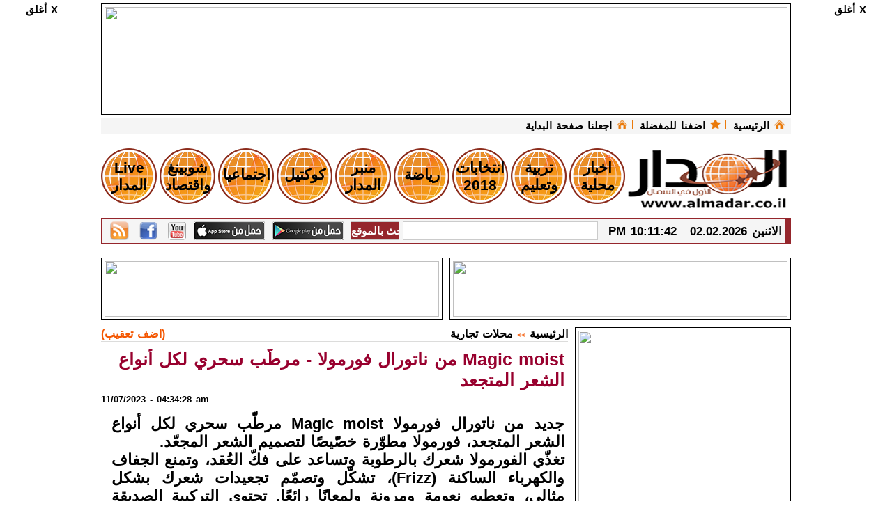

--- FILE ---
content_type: text/html; charset=UTF-8
request_url: https://www.almadar.co.il/news-3,N-91152.html
body_size: 8407
content:
<!DOCTYPE html>
<html lang='en' xmlns="http://www.w3.org/1999/xhtml" xmlns:fb="http://www.facebook.com/2008/fbml" xmlns:og="http://opengraphprotocol.org/schema/" prefix="og: http://ogp.me/ns#">

<head>

	
	


          <meta http-equiv="Content-Type" content="text/html; charset=utf-8" />
<title>محلات تجارية | Magic moist من ناتورال فورمولا - مرطّب سحري لكل أنواع الشعر المتجعد | موقع المدار الاول في الشمال</title><meta http-equiv="Content-Type" content="text/html; charset=utf-8">

<meta name="description" content="محلات تجارية | Magic moist من ناتورال فورمولا - مرطّب سحري لكل أنواع الشعر المتجعد | موقع المدار الاول في الشمال , جديد من ناتورال فورمولا Magic moist مرطّب سحري لكل أنواع الشعر 
المتجعد، فورمولا مطوّرة خصّيصًا لتصميم الشعر المجعّد. , ">

<meta name="keywords" content=" محلات تجارية | Magic moist من ناتورال فورمولا - مرطّب سحري لكل أنواع الشعر المتجعد | موقع المدار الاول في الشمال , جديد من ناتورال فورمولا Magic moist مرطّب سحري لكل أنواع الشعر 
المتجعد، فورمولا مطوّرة خصّيصًا لتصميم الشعر المجعّد.,">


	<meta property="fb:pages" content="122208737844685" />

		
<meta property="og:site_name" content="almadar" />

<meta property="og:type" content="article"/>
<meta property="og:title" content="محلات تجارية | Magic moist من ناتورال فورمولا - مرطّب سحري لكل أنواع الشعر المتجعد | موقع المدار الاول في الشمال"/>
<meta property="og:description" content="جديد من ناتورال فورمولا Magic moist مرطّب سحري لكل أنواع الشعر 
المتجعد، فورمولا مطوّرة خصّيصًا لتصميم الشعر المجعّد.">
<meta property="og:image" content="https://static.almadar.co.il/pic/2023/7/11/almadar-2023721143428.jpg"/>
<meta property="og:image:type" content="image/jpeg" />
<meta property="og:image:width" content="470" />
<meta property="og:image:height" content="255" />




<meta property="fb:app_id" content="294100167319971"/>
<script async='async' src='https://www.googletagservices.com/tag/js/gpt.js'></script>
<script>
  var googletag = googletag || {};
  googletag.cmd = googletag.cmd || [];
</script>

<script>
  googletag.cmd.push(function() {
    googletag.defineSlot('/282172443/almadar/120x600', [[1, 1], [120, 600], [160, 600]], 'div-gpt-ad-1530706976924-0').addService(googletag.pubads());
    googletag.defineSlot('/282172443/almadar/300x250', [[300, 250], [1, 1]], 'div-gpt-ad-1530706976924-1').addService(googletag.pubads());
    googletag.defineSlot('/282172443/almadar/728x90', [[728, 90], [1, 1], [468, 60]], 'div-gpt-ad-1530706976924-2').addService(googletag.pubads());
    googletag.pubads().collapseEmptyDivs();
    googletag.enableServices();
  });
</script>
  <link rel="stylesheet" type="text/css" href="style-new.css" />


<meta name="google-site-verification" content="16Ge88Qoq_zdH4YYvwCyDD2bspFouwYbfPfH0uioMTo" />
  <link rel="alternate" type="application/rss+xml" title="RSS" href="rss.xml"> 
<!--adv clos-->

<script type='text/javascript' src='/js/jquery.min.js?ver=1.4.2'></script>
<!--end adv clos-->
<script type="text/javascript" src="/js/jquery-1.2.6.pack.js"></script>
	<script type="text/javascript" src="/js/jquery.jcarousel.pack.js"></script>


  <meta name="robots" content="index,follow"> 
 <link rel="icon" href="/images/favicon.ico" type="image/x-icon">
    <link rel="shortcut icon" href="/images/favicon.ico" type="image/x-icon" />



<script>
	
		// When the document is loaded...
	    $(document).ready(function()
		{	

			// Hide the toTop button when the page loads.
			$("#toTop").css("display", "none");
			
			// This function runs every time the user scrolls the page.
			$(window).scroll(function(){

				// Check weather the user has scrolled down (if "scrollTop()"" is more than 0)
				if($(window).scrollTop() > 0){

					// If it's more than or equal to 0, show the toTop button.
					console.log("is more");
					$("#toTop").fadeIn("slow");
				}
				else {
					// If it's less than 0 (at the top), hide the toTop button.
					console.log("is less");
					$("#toTop").fadeOut("slow");

				}
			});

			// When the user clicks the toTop button, we want the page to scroll to the top.
			$("#toTop").click(function(){

				// Disable the default behaviour when a user clicks an empty anchor link.
				// (The page jumps to the top instead of // animating)
				event.preventDefault();

				// Animate the scrolling motion.
				$("html, body").animate({
					scrollTop:0
				},"slow");

			});
			
		});
    </script>
    <script>
  (function(i,s,o,g,r,a,m){i['GoogleAnalyticsObject']=r;i[r]=i[r]||function(){
  (i[r].q=i[r].q||[]).push(arguments)},i[r].l=1*new Date();a=s.createElement(o),
  m=s.getElementsByTagName(o)[0];a.async=1;a.src=g;m.parentNode.insertBefore(a,m)
  })(window,document,'script','https://www.google-analytics.com/analytics.js','ga');

  ga('create', 'UA-7775700-1', 'auto');
  ga('send', 'pageview');

</script>  
	<!-- Insert to your webpage before the </head> -->
    <script src="carouselengine/jquery.js"></script>
    <script src="carouselengine/amazingcarousel.js"></script>
    <link rel="stylesheet" type="text/css" href="carouselengine/initcarousel-1.css">
    <script src="carouselengine/initcarousel-1.js"></script>
    <!-- End of head section HTML codes -->
</head>
<body>



	<div id='main'>



<div id="wrap">


<div id="head">
<!--main adv-->
	
	
	
		<div class="baner-980-150" align="center">
<iframe marginwidth='0' marginheight='0' scrolling='no' frameborder='0' src='baner.php?sort_adv=1&id_adv_cat=1&width=980&height=150&margin=on' style='border:0px solid #680006;width:980px;height:150px;margin-top:0px;float:center'></iframe>  
</div>
	
	
	
	
	
<div class="clearsize5"></div>
<script type="text/javascript">
// Add to Favorites 
function add_favorite( a ) { 
  title = document.title; 
  url = document.location; 
  try { 
    // Internet Explorer 
    window.external.AddFavorite( url, title ); 
  } 
  catch (e) { 
    try { 
      // Mozilla 
      window.sidebar.addPanel( title, url, "" ); 
    } 
    catch (e) { 
      // Opera 
      if( typeof( opera ) == "object" ) { 
        a.rel = "sidebar"; 
        a.title = title; 
        a.url = url; 
        return true; 
      } 
      else { 
        // Unknown 
        alert( 'المتصفح لا يدعم الاضافة التلقائية ولكن بإمكانك استعمال الأمر ctrl-D' ); 
      } 
    } 
  } 
  return false; 
}

</script> 

<div class="line">

	<div class="link">
    	<ul>
        	<li><a href="index.html"><img src="images/home1.png" class="icone" /><font style="color:#000000">الرئيسية</font></a><img src="images/line.jpg" class="icone1" /></li>
        	<li><a  href="#" onclick="return add_favorite(this);"><img src="images/fav1.png" class="icone" /><font style="color:#000000">اضفنا للمفضلة</font></a><img src="images/line.jpg" class="icone1" /></li>
        	<li><a href="javascript:history.go(0)" onClick="javascript:this.style.behavior='url(#default#homepage)';this.setHomePage('http://www.almadar.co.il');" TARGET="_self"><img src="images/home1.png" class="icone" /><font style="color:#000000">اجعلنا صفحة البداية</font></a><img src="images/line.jpg" class="icone1" /></li>
        	<li><a href="contact.html"><img src="images/contact.png" class="icone" /><font style="color:#000000">اتصل بنا</font></a></li>
          
        </ul>
    </div>
    <div class="share">

<!-- Go to www.addthis.com/dashboard to customize your tools -->
<div class="addthis_inline_share_toolbox" style="float:left;margin-left:5px;" dir="ltr"></div>

    </div>    
</div>
<div class="clearsize"></div>
<!--end home page link-->
<div id="logo"><a href="index.html"><img src="images/logonew.png" /></a></div>
<div id="manue">
	<ul>
    	<li><a href="/catup-1.html"><div class="text77">اخبار محلية</div></a></li>
        <li style="margin-right:4px;"><a href="/catup-3.html"><div class="text77">تربية وتعليم</div></a></li>
        <li style="margin-right:4px;"><a href="/catup-16.html"><div class="text77">انتخابات 2018 </div></a></li>

        <li style="margin-right:4px;"><a href="/catup-8.html"><div class="text77" style="margin-top:25px;">رياضة</div></a></li>
        <li style="margin-right:4px;"><a href="/catup-2.html"><div class="text77">منبر المدار</div></a></li>
        <li style="margin-right:4px;"><a href="/catup-6.html"><div class="text77"  style="margin-top:25px;">كوكتيل</div></a></li>
        <li style="margin-right:4px;"><a href="/catup-12.html"><div class="text77"  style="margin-top:25px;">اجتماعيات</div></a></li>
        <li style="margin-right:4px;"><a href="/catup-10.html"><div class="text77">شوبينغ واقتصاد</div></a></li>
        <li style="margin-right:4px;"><a href="" target="_blank"><div class="text77">Live المدار</div></a></li>

    </ul>
</div>
<div class="clearsize"></div>
<div id="searchmnaue">
<div id="date">
الاثنين 02.02.2026&nbsp;&nbsp;   


</div>
<div id="clockDisplay" class="clock" style="float:right"></div>
<script>
function renderTime() {
	var currentTime = new Date();
	var diem = "AM";
	var h = currentTime.getHours();
	var m = currentTime.getMinutes();
    var s = currentTime.getSeconds();
	setTimeout('renderTime()',1000);
    if (h == 0) {
		h = 12;
	} else if (h > 12) { 
		h = h - 12;
		diem="PM";
	}
	if (h < 10) {
		h = "0" + h;
	}
	if (m < 10) {
		m = "0" + m;
	}
	if (s < 10) {
		s = "0" + s;
	}
    var myClock = document.getElementById('clockDisplay');
	myClock.textContent = h + ":" + m + ":" + s + " " + diem;
	myClock.innerText = h + ":" + m + ":" + s + " " + diem;
}
renderTime();
</script>
<form class="serch" action="http://www.google.co.il/cse" target="_blank" >
  
    <input type="hidden" name="cx" value="partner-pub-2151689637730786:1742537105" />
    <input type="hidden" name="ie" value="UTF-8" />
    <input type="text" name="q" class="searchgoogle2" />
    <input type="submit" name="sa" value="ابحث بالموقع" class="searchgoogle1" />
  
</form>


<script type="text/javascript" src="http://www.google.com/coop/cse/brand?form=cse-search-box&amp;lang=ar"></script>



<div style="width:102px;height:27px;margin-right:8px;margin-left:3px;margin-top:4px;float:right;"><a href="https://play.google.com/store/apps/details?id=io.sigmaspace.almadar" target="_blank"><img src="/images/btn2.png" border="0"/></a></div>
<div style="width:102px;height:27px;margin-right:8px;margin-left:3px;margin-top:4px;float:right;"><a href="https://itunes.apple.com/il/app/almadar/id611730894" target="_blank"><img src="/images/btn1.png" border="0"/></a></div>
<div class="youtube"><a href="https://www.youtube.com/user/2009almadar" target="_blank"><img  src="images/spacer.gif" /></a></div>
<div class="facebook"><a href="https://www.facebook.com/almadar2016/" target="_blank"><img  src="images/spacer.gif" /></a></div>
<div class="rss"><a href="rss.html" target="_blank"><img  src="images/spacer.gif" /></a></div>

</div>
</div>
<!--end head-->
<div class="clearsize"></div>


    
<div class="clearsize"></div>
<div class="baner-480-80" align="center">
<iframe marginwidth='0' marginheight='0' scrolling='no' frameborder='0' src='baner.php?sort_adv=1&id_adv_cat=2&width=480&height=80&margin=on' style='border:0px solid #680006;width:480px;height:80px;margin-top:0px;float:center'></iframe>  
</div>

<div class="baner-480-80" align="center" style="margin-right:10px;">
<iframe marginwidth='0' marginheight='0' scrolling='no' frameborder='0' src='baner.php?sort_adv=2&id_adv_cat=2&width=480&height=80&margin=on' style='border:0px solid #680006;width:480px;height:80px;margin-top:0px;float:center'></iframe>  

</div>

<div class="clearsize"></div>
<div class="rightm">

<div class="baner-300-250" align="center">
<iframe marginwidth='0' marginheight='0' scrolling='no' frameborder='0' src='baner.php?sort_adv=1&id_adv_cat=7&width=300&height=250&margin=on' style='border:0px solid #680006;width:300px;height:250px;margin-top:0px;float:center'></iframe>  
</div>
<div class="clearsize"></div>
<div class="baner-300-250" align="center">
<iframe marginwidth='0' marginheight='0' scrolling='no' frameborder='0' src='baner.php?sort_adv=2&id_adv_cat=7&width=300&height=250&margin=on' style='border:0px solid #680006;width:300px;height:250px;margin-top:0px;float:center'></iframe>  
</div>
<div class="clearsize"></div>

<div class="rightside"><!--poll-->
        <div class="clearsize"></div>


<script type="text/javascript">


function getposOffset(overlay, offsettype){
var totaloffset=(offsettype=="left")? overlay.offsetLeft : overlay.offsetTop;
var parentEl=overlay.offsetParent;
while (parentEl!=null){
totaloffset=(offsettype=="left")? totaloffset+parentEl.offsetLeft : totaloffset+parentEl.offsetTop;
parentEl=parentEl.offsetParent;
}
return totaloffset;
}

function overlay(curobj, subobjstr, opt_position){
if (document.getElementById){
var subobj=document.getElementById(subobjstr)
subobj.style.display=(subobj.style.display!="block")? "block" : "none"
var xpos=getposOffset(curobj, "left")+((typeof opt_position!="undefined" && opt_position.indexOf("right")!=-1)? -(subobj.offsetWidth-curobj.offsetWidth) : 0) 
var ypos=getposOffset(curobj, "top")+((typeof opt_position!="undefined" && opt_position.indexOf("bottom")!=-1)? curobj.offsetHeight : 0)
subobj.style.left=xpos+"px"
subobj.style.top=ypos+"px"
return false
}
else
return true
}

function overlayclose(subobj){
document.getElementById(subobj).style.display="none"
}
</script>	
<div class="manue"><a href="#" onclick="return overlay(this, 'id_maincat1', 'rightbottom')">اخبار</a></div><div id="id_maincat1" style="display:none;"><div style="float:right;margin-right:14px;margin-top:6px;">
			<img src="images/hets.jpg" align="middle" style="width:14px;height:10px">
			&nbsp;<a href="/cat-15.html">
		<b>اخبار محلية </b></a></div><div class="clear:both;"></div><div style="float:right;margin-right:14px;margin-top:6px;">
			<img src="images/hets.jpg" align="middle" style="width:14px;height:10px">
			&nbsp;<a href="/cat-16.html">
		<b>اخبار عالمية </b></a></div><div class="clear:both;"></div></div><div class="manue" style="margin-top:7px;"><a href="#" onclick="return overlay(this, 'id_maincat3', 'rightbottom')">تربية وتعليم</a></div><div id="id_maincat3" style="display:none;"><div style="float:right;margin-right:14px;margin-top:6px;">
			<img src="images/hets.jpg" align="middle" style="width:14px;height:10px">
			&nbsp;<a href="/cat-5.html">
		<b>مدارس</b></a></div><div class="clear:both;"></div><div style="float:right;margin-right:14px;margin-top:6px;">
			<img src="images/hets.jpg" align="middle" style="width:14px;height:10px">
			&nbsp;<a href="/cat-6.html">
		<b>حفلات تخريج</b></a></div><div class="clear:both;"></div><div style="float:right;margin-right:14px;margin-top:6px;">
			<img src="images/hets.jpg" align="middle" style="width:14px;height:10px">
			&nbsp;<a href="/cat-7.html">
		<b>تربية وتعليم</b></a></div><div class="clear:both;"></div></div><div class="manue" style="margin-top:7px;"><a href="#" onclick="return overlay(this, 'id_maincat2', 'rightbottom')">منبر المدار</a></div><div id="id_maincat2" style="display:none;"><div style="float:right;margin-right:14px;margin-top:6px;">
			<img src="images/hets.jpg" align="middle" style="width:14px;height:10px">
			&nbsp;<a href="/cat-13.html">
		<b>ادب وشعر</b></a></div><div class="clear:both;"></div><div style="float:right;margin-right:14px;margin-top:6px;">
			<img src="images/hets.jpg" align="middle" style="width:14px;height:10px">
			&nbsp;<a href="/cat-12.html">
		<b>شخصيات محلية</b></a></div><div class="clear:both;"></div><div style="float:right;margin-right:14px;margin-top:6px;">
			<img src="images/hets.jpg" align="middle" style="width:14px;height:10px">
			&nbsp;<a href="/cat-11.html">
		<b>الراي الحر</b></a></div><div class="clear:both;"></div><div style="float:right;margin-right:14px;margin-top:6px;">
			<img src="images/hets.jpg" align="middle" style="width:14px;height:10px">
			&nbsp;<a href="/cat-14.html">
		<b>منبر المدار</b></a></div><div class="clear:both;"></div></div><div class="manue" style="margin-top:7px;"><a href="#" onclick="return overlay(this, 'id_maincat10', 'rightbottom')">شوبينج واقتصاد</a></div><div id="id_maincat10" style="display:none;"><div style="float:right;margin-right:14px;margin-top:6px;">
			<img src="images/hets.jpg" align="middle" style="width:14px;height:10px">
			&nbsp;<a href="/cat-4.html">
		<b>شوبينج واقتصاد</b></a></div><div class="clear:both;"></div><div style="float:right;margin-right:14px;margin-top:6px;">
			<img src="images/hets.jpg" align="middle" style="width:14px;height:10px">
			&nbsp;<a href="/cat-3.html">
		<b>محلات تجارية</b></a></div><div class="clear:both;"></div></div><div class="manue" style="margin-top:7px;"><a href="#" onclick="return overlay(this, 'id_maincat5', 'rightbottom')">صحة ومطبخ</a></div><div id="id_maincat5" style="display:none;"><div style="float:right;margin-right:14px;margin-top:6px;">
			<img src="images/hets.jpg" align="middle" style="width:14px;height:10px">
			&nbsp;<a href="/cat-10.html">
		<b>صحة ومطبخ</b></a></div><div class="clear:both;"></div><div style="float:right;margin-right:14px;margin-top:6px;">
			<img src="images/hets.jpg" align="middle" style="width:14px;height:10px">
			&nbsp;<a href="/cat-9.html">
		<b>صحة وطب</b></a></div><div class="clear:both;"></div><div style="float:right;margin-right:14px;margin-top:6px;">
			<img src="images/hets.jpg" align="middle" style="width:14px;height:10px">
			&nbsp;<a href="/cat-8.html">
		<b>مطبخ المدار</b></a></div><div class="clear:both;"></div></div><div class="manue" style="margin-top:7px;"><a href="#" onclick="return overlay(this, 'id_maincat15', 'rightbottom')">الأسرة والقانون</a></div><div id="id_maincat15" style="display:none;"><div style="float:right;margin-right:14px;margin-top:6px;">
			<img src="images/hets.jpg" align="middle" style="width:14px;height:10px">
			&nbsp;<a href="/cat-32.html">
		<b>الأسرة والقانون</b></a></div><div class="clear:both;"></div></div>
	<div style="float:right;width:150 px;height:auto;">
	<script src="https://www.googletagservices.com/tag/js/gpt.js">
  googletag.pubads().definePassback("/7532/RON/almadar.co.il/mobile-320x480", [320, 480]).display();
</script>
	</div>
	<div class="clearsize5"></div>
	
	<div style="float:right;margin-left:5px;width:150px;height:150px;">
	<a href='https://static.almadar.co.il/adv/202443177132-WhatsApp Image 2024-04-08 at 09.44.38.jpeg' target='_blank'>
					<img border='0' hspace='0' vspace='0'  align='middle'  src='https://static.almadar.co.il/adv/202443177132-Untitled-1.jpg'>
					</a>
					
	</div>
	
	<div style="float:right;margin-left:5px;width:150px;height:150px;">
	<a href='http://www.almadar.co.il/adv-2059.html' target='_blank'>
					<img border='0' hspace='0' vspace='0'  align='middle'  src='http://static.almadar.co.il/adv/20223410102431-Untitled-1.jpg'>
					</a>
					
	</div>
	
	<div style="float:right;margin-left:5px;width:150px;height:150px;">
	<a href='http://www.almadar.co.il/news-4,N-56017.html' target='_blank'>
					<img border='0' hspace='0' vspace='0'  align='middle'  src='http://static.almadar.co.il/adv/20161133013545-20161122952547-Untitled-1.jpg'>
					</a>
					
	</div>
	
	<div style="float:right;margin-left:5px;margin-top:5px;width:150px;height:150px;">
	<a href='http://www.almadar.co.il/contact.html' target='_blank'>
					<img border='0' hspace='0' vspace='0'  align='middle'  src='http://static.almadar.co.il/adv/20161133014951-20161122961137-111.jpg'>
					</a>
					
	</div>
	
</div>
<div class="rightside">
	<div style="float:right;width:150 px;height:auto;">
	<script src="https://www.googletagservices.com/tag/js/gpt.js">
   googletag.pubads().definePassback("/7532/RON/almadar.co.il/120x600", [120, 600]).display();
</script>
	</div>
	<div class="clearsize5"></div>
	</div>
<div class="clearsize"></div>
<div class="baner-300-250" align="center">
<iframe marginwidth='0' marginheight='0' scrolling='no' frameborder='0' src='baner.php?sort_adv=3&id_adv_cat=7&width=300&height=250&margin=on' style='border:0px solid #680006;width:300px;height:250px;margin-top:0px;float:center'></iframe>  
</div>
<div class="clearsize"></div>
<div class="baner-300-250" align="center">
<iframe marginwidth='0' marginheight='0' scrolling='no' frameborder='0' src='baner.php?sort_adv=4&id_adv_cat=7&width=300&height=250&margin=on' style='border:0px solid #680006;width:300px;height:250px;margin-top:0px;float:center'></iframe>  
</div>
	<div class="clearsize"></div>
<div class="baner-300-250" align="center">
<iframe marginwidth='0' marginheight='0' scrolling='no' frameborder='0' src='baner.php?sort_adv=5&id_adv_cat=7&width=300&height=250&margin=on' style='border:0px solid #680006;width:300px;height:250px;margin-top:0px;float:center'></iframe>  
</div>
	<div class="clearsize"></div>
<div class="baner-300-250" align="center">
<iframe marginwidth='0' marginheight='0' scrolling='no' frameborder='0' src='baner.php?sort_adv=6&id_adv_cat=7&width=300&height=250&margin=on' style='border:0px solid #680006;width:300px;height:250px;margin-top:0px;float:center'></iframe>  
</div>
</div>
<div class="leftside">


<div class="news">
<div class="articmid">
	<script type="text/javascript">
				function validForm(setForm){
	if (setForm.dwqd233dwd3.value==""){
		alert("ادخل الاسم الكامل")
		setForm.dwqd233dwd3.focus()
		return false
	}
		else{
			if (setForm.dwdwd2edd.value==""){
				alert("ادخل التعليق")
				setForm.dwdwd2edd.focus()
				return false

			}
			
		}
	
					return true
}

</script>


	<div class="cat">
	<a href="index.html">الرئيسية</a> <font style="color:#F45600;font-size:11px;">>></font> <a href="/cat-3.html">محلات تجارية</a>
	</div>
	<div class="addcom"><a href="#coment">(اضف تعقيب)</a></div>
	    <div class="clearsize"></div>
    

     <div class="title"><div style="padding-right:5px;">Magic moist من ناتورال فورمولا - مرطّب سحري لكل أنواع الشعر المتجعد</div></div>
     <div class="clearsize5"></div>


    <div class="date">11/07/2023&nbsp;-&nbsp;04:34:28 am</div>
     <div class="clearsize"></div>
 
	
     <div class="subject" align="center">
     <div style="padding:5px;padding-left: 15px;">
		 <style>
			 p{font-size:22px; font-weight:bold; text-align:justify;}
		 </style>
    
     
	 
	 <p dir="rtl"><span style="font-size:22px"><strong>جديد من ناتورال فورمولا Magic moist مرطّب سحري لكل أنواع الشعر المتجعد، فورمولا مطوّرة خصّيصًا لتصميم الشعر المجعّد.</strong></span></p>

<p dir="rtl"><span style="font-size:22px"><strong>تغذّي الفورمولا شعرك بالرطوبة وتساعد على فكّ العُقد، وتمنع الجفاف والكهرباء الساكنة (Frizz)، تشكّل وتصمّم تجعيدات شعرك بشكل مثالي، وتعطيه نعومة ومرونة ولمعانًا رائعًا. تحتوي التركيبة الصديقة للشّعر وفروة الرأس على 92% من المكوّنات الطبيعية ولا تحتوي على المواد الحافظة أو الزيوت المعدنية أو ملح كلوريد الصوديوم أو الفثالات.</strong></span></p>

<p dir="rtl"><span style="font-size:22px"><strong>يجمع المرطّب السّحري، وهو منتج احترافي للتصفيف والعناية، بين قدرات التصفيف طويلة الأمد والحفاظ على صحّة الشعر، مع تركيز 92% من المكوّنات الطبيعية التي تُثري الشعر بالرطوبة، والفيتامينات، والبروتينات، والمعادن. وتساعد هذه المكوّنات على تقوية بنية ألياف الشعر وحماية الشعر من الجفاف وأضرار المناخ.</strong></span></p>

<p dir="rtl"><span style="font-size:22px"><strong>يحتوي المرطّب على مكوّنات العناية بالشعر المستخرجة من النباتات:</strong></span></p>

<p dir="rtl"><span style="font-size:22px"><strong>زبدة الكاكاو- غنية بفيتامين D والمعادن (المغنيسيوم والزنك والحديد) ومضادات الأكسدة. تنعّم وتغذّي ألياف الشعر بعمق.&nbsp;&nbsp;</strong></span></p>

<p dir="rtl"><span style="font-size:22px"><strong>زبدة الشيا- غنية بالبروتينات والفيتامينات A و E. تكوّن غلافًا مغذّيًا وواقيًا، وتوفر النعومة والمرونة، وتمنع تجعّد وجفاف الشّعر.</strong></span></p>

<p dir="rtl"><span style="font-size:22px"><strong>زيت جوز الهند- غنيّ بالفيتامينات والدهون والأحماض الدهنية. يمنع جفاف فروة الرأس ويرمّم الشعر الجاف. يمنع تقصّف أطراف الشعر ويضفي لمعانًا طبيعيًا.</strong></span></p>

<p dir="rtl"><span style="font-size:22px"><strong>زيت المكاديميا- غنيّ بالفيتامينات والبروتينات والمعادن. يرطّب ويحافظ على مبنى الشعر. يوفر لمعانًا طبيعيًا ومشرقًا بدون شعور بدهنيّة الشّعر.</strong></span></p>

<p dir="rtl"><span style="font-size:22px"><strong>طريقة الاستخدام: ضعي كريم المرطّب على طول شعر رطب أو جاف، بحركات تقليص من الأطراف إلى الأعلى. صفّفي الشعر وجفّفيه بشكل طبيعي أو باستخدام دفيوزر.</strong></span></p>

<p>&nbsp;</p>

<p dir="rtl"><span style="font-size:22px"><strong>متوفّر في شبكات التسويق والفارم في أنحاء البلاد</strong></span></p>
<br><div class="pictureview"><img src="https://static.almadar.co.il/pic/2023/7/11/almadar-2023721143428.jpg" align=middel></div><br> 	
</div>
           </div>
   
      <div class="clearsize"></div>
      
  
	<div style="width:640;height:100%;" algin="center"> 
	<script src="https://s3.eu-central-1.amazonaws.com/shufuni-media/in_page_hide_video_v2.js"></script>
<iframe width="0" src="" scrolling="no" height="0" frameborder="0" name="dcif" id="dcif" marginwidth="0" marginheight="0" style="display:none"></iframe>
<a id="_href" href="#" target="_new"><video id="video1" width="1" height="0" muted >Your browser does not support HTML5 video.</video></a>
<script>
    var _sz = "660x371";
    var _AU = "7532/RON/almadar.co.il/video-inread";
    var _KQ = 2;
    var _Set = 24;
    tmo_util.startme(_AU, _sz,_KQ,_Set)
</script>

	</div>
	      
      
      <div class="clearsize"></div>

     <!--picture-->
      <div class="pictureview">
		


		
<img src="https://static.almadar.co.il/pic/2023/7/11/almadar-2023721143434-1.jpg" align=middel><br><b><font color="red" size=4></font></b><br> 	
        </div>
     <!--picture-->
        <div class="clearsize" style=" color:#ff0000"></div>
      <div align="center" style="font-size:13px;color:#95262C;font-weight:bold">المقالات المنشورة تعبر عن رأي كاتبها فقط، وموقع المدار بفسح المجال أمام الكاتب لطرح افكاره االتي كتبت بقلمه ويقدم للجميع مساحة حرة للتعبير</div>        <div class="clearsize"></div>
        <div id ="engageya_tag" style="clear:both;"><script type="text/javascript">var dbnwid = 48574; var dbnpid = 137425; var dbnwebid = 88514; var dbnlayout = 20; var dbncolor = "#789900"; var dbntitlefontsize = "14"; var dbndirection = "rtl"; var dbnbgcolortype = 1; var dbnheader = "&#1605;&#1602;&#1575;&#1604;&#1575;&#1578; &#1584;&#1575;&#1578; &#1589;&#1604;&#1577;"; var dbnremindercolor = 2; var dbn_protocol = (("https:" == document.location.protocol) ? "https://" : "http://"); document.write(unescape("%3Cscript src='" + dbn_protocol + "widget.engageya.com/sprk.1.0.2.js' id='grazit_script' class='grazit_script' type='text/javascript'%3E%3C/script%3E")); </script></div>
        
  <div class="clear"></div>
     <!--coment bar-->
     <div class="coment-bar" align="center">
     <iframe src="http://www.facebook.com/plugins/like.php?href=http%3A%2F%2Fwww.almadar.co.il%2Fnews.aspx%3Fcid%3D77%26aid%3D68432&amp;layout=button_count&amp;show_faces=true&amp;width=150&amp;action=like&amp;colorscheme=light&amp;height=21" scrolling="no" frameborder="0" style="border:none; overflow:hidden; width:150px; height:21px;" allowTransparency="true"></iframe>
<div class="addthis_inline_share_toolbox" style="float:left;margin-left:5px;" dir="rtl"></div>

</div>

   
     

       <div class="clearsize"></div>
      <!--show coment-->
            <!--end show coment-->
     
</div>

</div>
</div>

<!--footer-->

<div class="clearsize"></div>
	<div class="baner-980-150" align="center">
<iframe marginwidth='0' marginheight='0' scrolling='no' frameborder='0' src='baner.php?sort_adv=3&id_adv_cat=1&width=980&height=150&margin=on' style='border:0px solid #680006;width:980px;height:150px;margin-top:0px;float:center'></iframe>  
</div>
<div class="clearsize"></div>

<div style="padding-top:6px;width:990px;height:auto;color:#000000; border-top:10px solid #EF6B00; font-size:12x;" dir="rtl">
<div  align="center" style="text-align:center;">
Copyright © almadar.co.il 2010-2026  | All Rights Reserved © 
	 جميع الحقوق محفوظة لموقع المدار الاول في الشمال
     </div>
    <div  style="float:left;margin-top:6px;width:65px;margin-left:5px;height:auto;">
<a href="http://www.sigma-space.com" target="_blank"><img src="http://www.sigma-space.com/images/sigma.png" style="width:65px;height:35px;" alt="سيجما سبيس بناء مواقع انترنت">
</a>
</div></div>
<!--end footer-->
</div>
</div>
    <div class="towerBanner">
      <div class="close" onclick="javascript:$('.towerBanner').hide();">X أغلق</div>
       <div class="object" align="left">

<iframe marginwidth='0' marginheight='0' scrolling='no' frameborder='0' src='baner.php?sort_adv=1&id_adv_cat=8&width=120&height=600&margin=off' style='border:0px solid #680006;width:120px;height:600px;margin-top:0px;float:center'></iframe>  
  
 

        </div>
      </div>
      
      
           <div class="towerBanner1">
      <div class="close1" onclick="javascript:$('.towerBanner1').hide();">X أغلق</div>
       <div class="object1" align="right">

<iframe marginwidth='0' marginheight='0' scrolling='no' frameborder='0' src='baner.php?sort_adv=2&id_adv_cat=8&width=120&height=600&margin=off' style='border:0px solid #680006;width:120px;height:600px;margin-top:0px;float:center'></iframe>  

        </div>
		
      </div>
    
    
          <a id="toTop" href="#"><img src="/images/up1.png"></a>
     




    <!-- Go to www.addthis.com/dashboard to customize your tools --> <script type="text/javascript" src="//s7.addthis.com/js/300/addthis_widget.js#pubid=ra-5803d06331821718"></script> 

<script defer src="https://static.cloudflareinsights.com/beacon.min.js/vcd15cbe7772f49c399c6a5babf22c1241717689176015" integrity="sha512-ZpsOmlRQV6y907TI0dKBHq9Md29nnaEIPlkf84rnaERnq6zvWvPUqr2ft8M1aS28oN72PdrCzSjY4U6VaAw1EQ==" data-cf-beacon='{"version":"2024.11.0","token":"396d498d56124442ae6e9001cebd60d3","r":1,"server_timing":{"name":{"cfCacheStatus":true,"cfEdge":true,"cfExtPri":true,"cfL4":true,"cfOrigin":true,"cfSpeedBrain":true},"location_startswith":null}}' crossorigin="anonymous"></script>
</body>
</html>
 

--- FILE ---
content_type: text/html; charset=UTF-8
request_url: https://www.almadar.co.il/baner.php?sort_adv=1&id_adv_cat=1&width=980&height=150&margin=on
body_size: -156
content:
          
			
		
		<a href='http://www.almadar.co.il/news-3,N-77015.html' target='_blank'>
					<img border='0' hspace='0' vspace='0' width="980 px" height="150 px"  align='middle'  src='https://static.almadar.co.il/adv/20248261937-Untitled-1.jpg'>
					</a>
					
		
			

--- FILE ---
content_type: text/html; charset=UTF-8
request_url: https://www.almadar.co.il/baner.php?sort_adv=1&id_adv_cat=2&width=480&height=80&margin=on
body_size: -195
content:
          
			
		
		<a href='https://landing.magenexperts.co.il/lp-27-2-3/?utm_source=BA&utm_medium=ASQ&utm_campaign=SIOD&utm_term=SIOD&utm_content=SIOD' target='_blank'>
					<img border='0' hspace='0' vspace='0' width="480 px" height="80 px"  align='middle'  src='https://static.almadar.co.il/adv/202511110152049-48090.jpeg'>
					</a>
					
		
			

--- FILE ---
content_type: text/html; charset=UTF-8
request_url: https://www.almadar.co.il/baner.php?sort_adv=2&id_adv_cat=2&width=480&height=80&margin=on
body_size: -224
content:
          
			
		
		<a href='https://static.almadar.co.il/adv/2025113515630-image002.png' target='_blank'>
					<img border='0' hspace='0' vspace='0' width="480 px" height="80 px"  align='middle'  src='https://static.almadar.co.il/adv/2025113515630-Untitled-1.jpg'>
					</a>
					
		
			

--- FILE ---
content_type: text/html; charset=UTF-8
request_url: https://www.almadar.co.il/baner.php?sort_adv=1&id_adv_cat=7&width=300&height=250&margin=on
body_size: -187
content:
          
			
		
		<a href='https://www.tiktok.com/@almadar.co.il?lang=ar' target='_blank'>
					<img border='0' hspace='0' vspace='0' width="300 px" height="250 px"  align='middle'  src='https://static.almadar.co.il/adv/2025331982323-Untitled-1.jpg'>
					</a>
					
		
			

--- FILE ---
content_type: text/html; charset=UTF-8
request_url: https://www.almadar.co.il/baner.php?sort_adv=4&id_adv_cat=7&width=300&height=250&margin=on
body_size: -285
content:
          
			
		
		<div id="div-gpt-ad-1530706976924-1">
<script>
googletag.cmd.push(function() { googletag.display("div-gpt-ad-1530706976924-1"); });
</script>
</div>
		
			

--- FILE ---
content_type: text/html; charset=UTF-8
request_url: https://www.almadar.co.il/baner.php?sort_adv=3&id_adv_cat=1&width=980&height=150&margin=on
body_size: -233
content:
          
			
		
		<a href='https://www.mercantilesmile.co.il/' target='_blank'>
					<img border='0' hspace='0' vspace='0' width="980 px" height="150 px"  align='middle'  src='https://static.almadar.co.il/adv/2024622551210-WebsiteBanners_Almadar-980-150.png'>
					</a>
					
		
			

--- FILE ---
content_type: text/html; charset=UTF-8
request_url: https://www.almadar.co.il/baner.php?sort_adv=1&id_adv_cat=8&width=120&height=600&margin=off
body_size: -301
content:
          
			<table align="center" cellpadding=0 cellspacing=0 width="" height="" style="border-top:none;border-right:1px solid #c7c7c7;border-bottom:0px solid #c7c7c7;border-left:none;">
<tr>
<td width="" height="">
			
			
		</td></tr></table>

--- FILE ---
content_type: text/html; charset=UTF-8
request_url: https://www.almadar.co.il/baner.php?sort_adv=2&id_adv_cat=8&width=120&height=600&margin=off
body_size: -215
content:
          
			<table align="center" cellpadding=0 cellspacing=0 width="" height="" style="border-top:none;border-right:1px solid #c7c7c7;border-bottom:0px solid #c7c7c7;border-left:none;">
<tr>
<td width="" height="">
			
			
		</td></tr></table>

--- FILE ---
content_type: text/html; charset=utf-8
request_url: https://www.google.com/recaptcha/api2/aframe
body_size: 268
content:
<!DOCTYPE HTML><html><head><meta http-equiv="content-type" content="text/html; charset=UTF-8"></head><body><script nonce="bfPCkpa7-jSf5A6_PCFXuA">/** Anti-fraud and anti-abuse applications only. See google.com/recaptcha */ try{var clients={'sodar':'https://pagead2.googlesyndication.com/pagead/sodar?'};window.addEventListener("message",function(a){try{if(a.source===window.parent){var b=JSON.parse(a.data);var c=clients[b['id']];if(c){var d=document.createElement('img');d.src=c+b['params']+'&rc='+(localStorage.getItem("rc::a")?sessionStorage.getItem("rc::b"):"");window.document.body.appendChild(d);sessionStorage.setItem("rc::e",parseInt(sessionStorage.getItem("rc::e")||0)+1);localStorage.setItem("rc::h",'1769983901412');}}}catch(b){}});window.parent.postMessage("_grecaptcha_ready", "*");}catch(b){}</script></body></html>

--- FILE ---
content_type: text/html; charset=utf-8
request_url: https://www.google.com/recaptcha/api2/aframe
body_size: -271
content:
<!DOCTYPE HTML><html><head><meta http-equiv="content-type" content="text/html; charset=UTF-8"></head><body><script nonce="AQCkCtswZF-6ab7NiLr2lQ">/** Anti-fraud and anti-abuse applications only. See google.com/recaptcha */ try{var clients={'sodar':'https://pagead2.googlesyndication.com/pagead/sodar?'};window.addEventListener("message",function(a){try{if(a.source===window.parent){var b=JSON.parse(a.data);var c=clients[b['id']];if(c){var d=document.createElement('img');d.src=c+b['params']+'&rc='+(localStorage.getItem("rc::a")?sessionStorage.getItem("rc::b"):"");window.document.body.appendChild(d);sessionStorage.setItem("rc::e",parseInt(sessionStorage.getItem("rc::e")||0)+1);localStorage.setItem("rc::h",'1769983901412');}}}catch(b){}});window.parent.postMessage("_grecaptcha_ready", "*");}catch(b){}</script></body></html>

--- FILE ---
content_type: text/css; charset=utf-8
request_url: https://www.almadar.co.il/style-new.css
body_size: 6473
content:
html, body, div, span, applet, object, iframe,

h1, h2, h3, h4, h5, h6, p, blockquote, pre,

a, abbr, acronym, address, big, cite, code,

del, dfn, em, font, img, ins, kbd, q, s, samp,

small, strike, strong, sub, sup, tt, var,

dl, dt, dd, ol, ul, li,

fieldset, form, label, legend,

table, caption, tbody, tfoot, thead, tr, th, td {

	margin:0;

	padding:0;

	border:0;

	outline:0;

	font-weight:inherit;

	font-style:inherit;

	font-size:100%;

	font-family:Arial, Times New Roman, sans-serif;

	text-decoration:none;

	


	text-align:right;

	line-height:120% ;

	word-spacing:2px;

	

}

h1, h2, h3, h4, h5, h6 {

    font-size: 100%;

	margin:0;

	padding:0;

}



div { overflow:hidden;}

ol, ul {

    list-style-image: none;

    list-style-position: outside;

    list-style-type: none;

	margin:0;

	padding:0;

}



a:link {

	text-decoration: none;

	outline:none;

	border:none;

	border:hidden;

	color:#000;

	border-color:transparent;

}

a:visited {

	text-decoration: none;

	outline:none;

	border:none;

		color:#000;



		border-color:transparent;



}

a:hover {

	text-decoration: none;

	outline:none;

	border:none;

		border-color:transparent;



}

a:active {

	text-decoration: none;

	outline:none;

	border:none;

	color:#000;

	border-color:transparent;



}

img {

	border:none;

	border:hidden;

	outline:none;

		border-color:transparent;



	}

input 

{background-color:transparent;

border:hidden; 

margin:0;

padding:0;

border-color:transparent;

line-height:1;



}

body { background-color:#ffffff;margin-top:0px;top:5px;padding:0;}

.clear {clear:both;}
.clearsize{clear:both;height:10px;}
.clearsize15{clear:both;height:18px;}
.clearsize5{clear:both;height:5px;}
.clearsize3{clear:both;height:3px;}
/*baner*/
.baner-980-150{float:right;width:980px;height:150px;padding:4px; border:1px #000000 solid;}
.baner-480-80{float:right;width:480px;height:80px;padding:4px; border:1px #000000 solid;}
.baner-660-100{float:right;width:660px;height:100px;padding:4px; border:1px #000000 solid;}
.baner-space10{float:right;width:0px; margin-right:10px;height:auto;}
.baner-220-355{float:right;width:220px;height:357px;padding:4px; margin-right:4px;border:1px #000000 solid;}
.baner-180-140{float:right;width:180px;height:140px;padding:4px;border:1px #000000 solid;}
.baner-95-615{float:right;width:85px;height:605px;padding:4px;border:1px #000000 solid;}
.baner-300-250{float:right;width:300px;height:250px;padding:4px;border:1px #000000 solid;}
/*end baner*/
.towerBanner {width:120px;height:auto;background:#ffffff;position:fixed;left:0;top:0;}
.towerBanner .close {width:110px;height:auto;padding:5px;font-size:15px;font-weight:bold;margin:0 0 5px 0; text-align:center; direction:rtl; cursor:pointer}
.towerBanner .object {width:120px;height:600px;}

.towerBanner1 {width:120px;height:auto;background:#ffffff;position:fixed;right:0;top:0;}
.towerBanner1 .close1 {width:110px;height:auto;padding:5px;font-size:15px;font-weight:bold;margin:0 0 5px 0; text-align:center; direction:rtl;;cursor:pointer}

.towerBanner1 .object1 {width:120px;height:600px;}


.yellow1{ float:left;width:66px;height:35px;border:0px;}
.colory{ float:left;width:53px;height:26px;border:0px;}


#main {float: right;height: auto;width: 100%;margin-top:5px;}

#wrap {width:990px;height:auto;margin-right:auto;margin-left:auto;z-index:1;}

#head {width:990px;height:auto;margin-right:auto;margin-left:auto;}

.vot{float:right;width:146px;height:auto; border:1px #95262C solid;}
.vot .head{float:right;width:146px;height:26px; background-color:#F0F0F0; border-bottom:9px #95262C solid;}
.vot .head .title{color:#95262C;font-weight: bold;font-size: 17px;font-family: Arial, Times New Roman, sans-serif;float:right; margin-right:8px; margin-top:5px;}
.vot .head .title a{color:#EF6B00;}
.vot .head .title a:hover{color:#000000;}
.vot .sub{float:right;width:146px; height:auto; padding-top:0px;}

#head .line{float:right;width:990px;height:22px;margin-right:0px;background-color:#F5F5F5;}
#head .line .link{float:right;width:445px;height:22px;}
#head .line .link li{direction:rtl;float:right;width:auto;height:20px; margin-right:5px; margin-top:2px;}
#head .line .link a{direction:rtl;font-family: Arial, Times New Roman, sans-serif;font-size: 15px;text-align:center;font-weight: bold;}
#head .line .link .icone{ float:right;border:0px; padding-left:7px; width:15px;height:13px;}
#head .line .link .icone1{ float:left;border:0px; padding-left:2px;padding-right:10px; width:1px;height:13px;}
#head .line .share{float:left;width:540px;height:22px; direction:ltr;}

#head #logo{float:right;width:236px;height:91px;margin-top:10px;}

#head #manue{float:right;width:752px;height:91px; margin-right:2px; margin-top:1px;}

#head #manue li{float:right;width:80px;height:80px; margin-top:10px; background-image:url(images/manue.png);text-align: center;}
#head #manue .text77{float:right;width:70px; height:70px; margin-top:15px;text-align: center;margin-right:5px;}
#head #manue a .text77{color:#000000;font-weight: bold;font-size: 21px;font-family: Arial, Times New Roman, sans-serif;direction:rtl;text-align:center;}
#head #manue a:hover .text77 {color:#95262C;font-weight: bold;font-size: 21px;font-family: Arial, Times New Roman, sans-serif;direction:rtl;text-align:center;}

#head #searchmnaue{ background-color:#F5F5F5;float:right; width:981px; height:35px; border-right:8px #95262C solid; border-top:1px #95262C solid;border-left:1px #95262C solid;border-bottom:1px #95262C solid;}
#head #searchmnaue #date{color:#000000;font-weight: bold;font-size: 17px;font-family: Arial, Times New Roman, sans-serif;direction:rtl;text-align:center;margin-right:5px; margin-top:9px; width:auto; float:right; height:21px;}
#head #searchmnaue .clock{color:#000000;font-weight: bold;font-size: 17px;font-family: Arial, Times New Roman, sans-serif;direction:rtl;text-align:center;margin-right:5px; margin-top:9px; width:auto; float:right; height:21px;}
#head #searchmnaue .searchgoogle1 {margin:2px;background-color:#95262C;float:right;width:70px;height:27px;margin-right:5px;margin-top:4px;border:1px #CBCBCB solid;color:#ffffff;font-weight:bold;font-family:Arial, Times New Roman, sans-serif;font-size:15px;text-align:center;}
#head #searchmnaue .search{margin-right:15px; margin-top:9px; width:300px; float:right; height:21px;}
#head #searchmnaue .searchgoogle2 {float:right;width:275px;height:25px;border:1px #CBCBCB solid;margin-right:15px;margin-top:4px;background-color:#ffffff;text-align:right;padding-right:3px;}

#head #searchmnaue .flowup{float:right;color:#7a9641;font-weight: bold;font-size: 17px;font-family: Arial, Times New Roman, sans-serif;margin-right:15px;margin-top:9px;}
#head #searchmnaue  .rss {width:30px;height:27px;margin-right:8px;margin-left:3px;margin-top:4px;float:right;}
#head #searchmnaue  .rss a{width:30px;height:27px;float:right;background: url('images/rss.png')no-repeat scroll right top;}
#head #searchmnaue  .rss a:hover{width:30px;height:27px;float:right;background: url('images/rss.png')no-repeat scroll right -27px;}

#head #searchmnaue  .youtube {width:30px;height:27px;margin-right:8px;margin-left:3px;margin-top:4px;float:right;}
#head #searchmnaue  .youtube a{width:30px;height:27px;float:right;background: url('images/youtube.png')no-repeat scroll right top;}
#head #searchmnaue  .youtube a:hover{width:30px;height:27px;float:right;background: url('images/youtube.png')no-repeat scroll right -27px;}


#head #searchmnaue .facebook {width:30px;height:27px;margin-right:8px;margin-left:3px;margin-top:4px;float:right;}
#head #searchmnaue  .facebook a{width:30px;height:27px;float:right;background: url('images/facebook.png')no-repeat scroll right top;}
#head #searchmnaue  .facebook a:hover{width:30px;height:27px;float:right;background: url('images/facebook.png')no-repeat scroll right -27px;}

.mainnews{float:right;width:290px;height:auto;}
.mainnews a .pic{width:290px;height:218px;border-bottom:5px solid #EF6B00}
.mainnews a:hover .pic{width:290px;height:218px;border-bottom:5px solid #95262C}
.mainnews a .titlen{width:284px;height:auto;padding-right:3px;padding-left:3px; font-weight:bold;font-size:20px;color:#000000;}
.mainnews a:hover .titlen{color:#000000;width:284px;padding-right:3px;padding-left:3px; height:auto; font-weight:bold;font-size:20px;}
.mainnews a .sub{width:284px;padding-right:3px;padding-left:3px; height:62px;font-size:16px;color:#000000;}
.mainnews a:hover .sub{color:#EF6B00;width:284px;padding-right:3px;padding-left:3px; height:62px;font-size:16px;}

.lefttopadv{float:right;width:80px;margin-right:10px;}


.mainnews5{float:right;width:186px;height:auto;}
.mainnews5 a .pic5{width:186px;height:140px;border-bottom:5px solid #EF6B00}
.mainnews5 a:hover .pic5{width:186px;height:140px;border-bottom:5px solid #95262C}
.mainnews5 a .titlen5{width:186px;height:40px; font-weight:bold;font-size:17px;color:#000000;}
.mainnews5 a:hover .titlen5{color:#EF6B00;width:186px;height:40px; font-weight:bold;font-size:17px;}

.viltab{width:990px;height:100px;}
.viltab a .vil{float:right;width:128px;height:21px;font-size:15px; font-weight:bold; color:#000000;border-radius: 15px;padding:6px 2px 0 2px;  background: #EF6B00; text-align:center;}
.viltab a:hover .vil{float:right;width:128px;height:21px; font-weight:bold; color:#ffffff;border-radius: 15px;padding:6px 2px 0 2px;  background: #95262C; text-align:center;}

.block6right{float:right;width:790px;height:150px;}
.mainnews6{float:right;width:390px;height:70px; }
.mainnews6 a .pic6{float:right;width:93px;height:70px;border-radius: 0 15px 15px 0;border-left:5px solid #EF6B00;}
.mainnews6 a:hover .pic6{float:right;width:93px;height:70px;border-radius: 0 15px 15px 0;border-left:5px solid #95262C;}
.mainnews6 a .titlen6{float:right;background-color:#F0F0F0;padding:10px;padding-top:5px;padding-bottom:5px;width:272px;height:60px; font-weight:bold;font-size:17px;color:#000000;}
.mainnews6 a:hover .titlen6{color:#EF6B00;background-color:#F0F0F0;float:right;padding:10px;padding-top:5px;padding-bottom:5px;width:272px;height:60px; font-weight:bold;font-size:17px;}

.block7right{float:right;width:560px;height:615px;}
.block7left{float:right;width:420px;height:615px;margin-right:10px;}

.mainnews7{float:right;width:420px;height:98px; }
.mainnews7 a .pic7{float:right;width:133px;height:98px;border-radius: 0 15px 15px 0;border-left:5px solid #EF6B00;}
.mainnews7 a:hover .pic7{float:right;width:133px;height:98px;border-radius: 0 15px 15px 0;border-left:5px solid #95262C;}
.mainnews7 a .pic77{float:left;width:133px;height:98px;border-radius: 15px 0 0 15px;border-right:5px solid #EF6B00;}
.mainnews7 a:hover .pic77{float:left;width:133px;height:98px;border-radius: 15px 0 0 15px;border-right:5px solid #95262C;}
.mainnews7 a .titlen7{float:right;background-color:#F0F0F0;padding:10px;padding-top:5px;padding-bottom:5px;width:262px;height:88px; font-weight:bold;font-size:17px;color:#000000;}
.mainnews7 a:hover .titlen7{color:#EF6B00;background-color:#F0F0F0;float:right;padding:10px;padding-top:5px;padding-bottom:5px;width:262px;height:88px; font-weight:bold;font-size:17px;}

.rightm{float:right;width:320px;height:auto;}
.rightside{float:right;width:150px;height:auto;margin-left:10px;}
.manue a{float:right;width:150px;height:25px;padding-top:5px;font-weight:bold; color:#000000; background:url(images/menue.jpg) no-repeat scroll top; text-align:center;}
.manue a:hover{float:right;width:150px;height:25px;padding-top:5px; font-weight:bold; color:#ffffff;background: url(images/menue.jpg) no-repeat scroll 0 -30px; text-align:center;}



.leftside{float:right;width:670px;height:auto;}
.leftside .block1{float:right;width:324px;height:400px;border:1px solid #95262C; border-right:5px solid #95262C}
.leftside .block1 .toptitle1{background-color:#F0F0F0;border-bottom:5px solid #95262C;width:314px;padding-top:5px;height:25px;padding-right:5px;padding-left:5px;font-size:18px;font-weight:bold;color:#3B5998;}
.leftside .block2{float:right;margin-right:10px;width:324px;height:400px;border:1px solid #EF6B00;border-left:5px solid #EF6B00}
.leftside .block2 .toptitle2{background-color:#F0F0F0;border-bottom:5px solid #EF6B00;width:314px;padding-top:5px;height:25px;padding-right:5px;padding-left:5px;font-size:18px; font-weight:bold;color:#3B5998;}

.leftside  .cont{width:153px; height:173px;float:right;margin-right:6px;}
.leftside  .cont a .pic{width:153px;height:115px;border-bottom:5px solid #95262C}
.leftside  .cont a:hover .pic{width:153px;height:115px;border-bottom:5px solid #EF6B00;}
.leftside  .cont a .titlenc{width:147px;height:55px;margin:3px;font-weight:bold; text-align:right; font-size:14px;color:#000000; direction:rtl;}

.maincat{float:right;width:990px;height:auto;}
.maincat .block1{float:right;width:318px;height:400px;border:1px solid #95262C; border-right:5px solid #95262C}
.maincat .block1 .toptitle1{background-color:#F0F0F0;border-bottom:5px solid #95262C;width:308px;padding-top:5px;height:25px;padding-right:5px;padding-left:5px;font-size:18px;font-weight:bold;color:#3B5998;}
.maincat .block2{float:right;width:318px;height:400px;border:1px solid #EF6B00;border-right:5px solid #EF6B00}
.maincat .block2 .toptitle2{background-color:#F0F0F0;border-bottom:5px solid #EF6B00;width:308px;padding-top:5px;height:25px;padding-right:5px;padding-left:5px;font-size:18px; font-weight:bold;color:#3B5998;}

.maincat  .cont{width:150px; height:173px;float:right;margin-right:6px;}
.maincat  .cont a .pic{width:150px;height:113px;border-bottom:5px solid #95262C}
.maincat  .cont a:hover .pic{width:150px;height:113px;border-bottom:5px solid #EF6B00;}
.maincat  .cont a .titlenc{width:144px;height:55px;margin:3px;font-weight:bold; text-align:right; font-size:14px;color:#000000; direction:rtl;}

.item {
	display: none;
	position: absolute;
	top: 0px;
	margin-right:5px;
	width: 640px;
	height: 360px;
	background: #ffffff;
	overflow: hidden;
}
.item img {display:block;overflow:hidden;border:0px;}

.item-contents {
	position: relative;
	width: 640px;
	height: 360px;
}
.item-contents .overlay {
	position: absolute;
	bottom: 0;
	left: 0;
	width: 640px;
	height: 55px;
	background: #000;
	opacity: 0.6;
    filter: alpha(opacity=60);
}
.item-contents .title {
	position: absolute;
	top: 310px;
	right:5px;
	color: #ffffff;
	font-weight:bold;
	font-size: 16px;
	text-align:right;
	margin-left:5px;
}
.item-contents .date{
	position: absolute;
	direction:rtl;
	top: 340px;
	left: 5px;
	color: #bababa;
	font-size: 11px;
	font-family: "Tahoma";
}

 .slideposts {
	margin: 365px 0 0 0;
	margin-right:6px;
	
}
 .f3{
	width:auto;
	float: right;
	margin-left: 2px;
	margin-right: 2px;
	
}
.slideposts .f3 a {
	
	padding: 5px 0 0 0;
	border-top: 4px solid #95262C;
}
.slideposts .f3 a.current {border-top: 4px solid #1F1F1F}
.slideposts .f3 a, .slideposts .f3 img {display:block;overflow:hidden;width:87px;height:50px;}


#scroll{float:right;width:650px;height:435px; border:1px #EF6B00 solid;border-top:9px #EF6B00 solid}
#scroll .block{width:650px;margin-top:5px;height:435px;position: relative;}
.ticker_date {font-family:  Arial, Verdana, Arial, Helvetica, sans-serif;font-size: 12px;color: #bd2f2b;font-weight: bold; text-align:right;}
.ticket_title {font-family: Arial, Verdana, Arial, Helvetica, sans-serif;font-size: 14px;font-weight: bold;}


#buiz{float:right;margin-right:3px;width:229px;height:365px; border:1px #FDAC04 solid;}
#buiz .head{float:right;width:229px;height:26px; background-color:#F5F5F5; border-bottom:9px #FDAC04 solid;}
#buiz .head .title{font-weight: bold;font-size: 17px;font-family: Arial, Times New Roman, sans-serif;float:right; margin-right:8px; margin-top:5px;}
#buiz .head .title a{color:#000000;}
#buiz .head .title a:hover{color:#FDAC04;}
#buiz .block{float:right;width:215px; height:323px; padding:5px;}


#last_news{float:right;width:209px;height:365px; border:1px #bd2f2b solid;margin-right:3px;}
#last_news .head{float:right;width:209px;height:26px; background-color:#F5F5F5; border-bottom:9px #bd2f2b solid;}
#last_news .head .title{color:#bd2f2b;font-weight: bold;font-size: 17px;font-family: Arial, Times New Roman, sans-serif;float:right; margin-right:8px; margin-top:5px;}
#last_news .block{float:right;width:195px; height:323px; padding:5px;}


#last_news .contact{
	
	width:195px;
	
	height:357px;
	
	padding-bottom:5px;
	
	padding-top:0px;
	
	

}

.contact .text{
float:right;

width:190px;
height:54px;padding-right:5px;
background-color:#ffffff;
font-family: Times New Roman, Arial , sans-serif;

	font-size: 14px;

	line-height: 17px;

	font-weight: bold;
	text-align:right;

	direction:rtl;
}
.contact .text  a{
font-family: Times New Roman, Arial , sans-serif;

	font-size: 14px;

	line-height: 17px;

	font-weight: bold;
color:#000000;

}
.contact .text a:hover{
font-family: Times New Roman, Arial , sans-serif;

	font-size: 14px;

	line-height: 17px;

	font-weight: bold;
color:#B90103;

}
.contact .text1{
float:right;

width:190px;
height:54px;padding-right:5px;
background-color:#F4F4F4;
font-family: Times New Roman, Arial , sans-serif;

	font-size: 14px;

	line-height: 17px;

	font-weight: bold;
	text-align:right;

	direction:rtl;
}

.contact .text1  a{

font-family: Times New Roman, Arial , sans-serif;

	font-size: 14px;

	line-height: 17px;

	font-weight: bold;
color:#000000;


}
.contact .text1 a:hover {

font-family: Times New Roman, Arial , sans-serif;

	font-size: 14px;

	line-height: 17px;

	font-weight: bold;
color:#B90103;


}

.contact .date{
 float:left;
direction:ltr;text-align:left;
          width:190px;
font-size: 10px;
font-weight: bold;
font-variant: normal;
color: #9d9b9b ;
padding-left:5px;
     background-color:#ffffff;
}
.contact .date1{
  float:left;  padding-left:5px;
direction:ltr;text-align:left;

font-size: 10px;
font-weight: bold;
font-variant: normal;
color: #9d9b9b;
  background-color:#F4F4F4;
         width:195px;
}

.mainnews1{float:right;width:258px;height:220px; border:1px #bd2f2b solid; margin-right:5px; background-color:#F5F5F5;}
.mainnews1 .pic1{float:right;width:258px;height:137px;border-top:0px;border-left:0px;border-right:0px;padding:0px;text-align:center;}
.mainnews1 a .pic1{border-bottom:6px #bd2f2b solid; }
.mainnews1 a:hover .pic1{border-bottom:6px #809B4A solid; }
.mainnews1 .title1{float:right;width:253px;height:20px;margin-top:3px;margin-right:5px;font-size:15px;font-weight:bold;line-height:18px;font-family:Arial, Times New Roman, sans-serif;text-align:right;direction:rtl;}
.mainnews1  a .title1 {color:#bd2f2b;}
.mainnews1 a:hover .title1 {color:#809B4A;}
.mainnews1 .text1{float:right;width:253px;height:57px;margin-top:0px;color:#000000;margin-right:5px;font-size:12px;font-weight:bold;line-height:18px;font-family:Arial, Times New Roman, sans-serif;text-align:right;direction:rtl;}


.mainnews2{float:right;width:258px;height:220px; border:1px #FFAB02 solid; margin-right:5px; background-color:#F5F5F5;}
.mainnews2 .pic1{float:right;width:258px;height:137px;border-top:0px;border-left:0px;border-right:0px;padding:0px;text-align:center;}
.mainnews2 a .pic1{border-bottom:6px #FFAB02 solid; }
.mainnews2 a:hover .pic1{border-bottom:6px #809B4A solid; }
.mainnews2 .title1{float:right;width:253px;height:20px;margin-top:3px;margin-right:5px;font-size:15px;font-weight:bold;line-height:18px;font-family:Arial, Times New Roman, sans-serif;text-align:right;direction:rtl;}
.mainnews2  a .title1 {color:#bd2f2b;}
.mainnews2 a:hover .title1 {color:#809B4A;}
.mainnews2 .text1{float:right;width:253px;height:57px;margin-top:0px;color:#000000;margin-right:5px;font-size:12px;font-weight:bold;line-height:18px;font-family:Arial, Times New Roman, sans-serif;text-align:right;direction:rtl;}

.congrat{ background-color:#F5F5F5;float:right; width:881px; height:35px; border-right:8px #FFAB02 solid; border-top:1px #FFAB02 solid;border-left:1px #FFAB02 solid;border-bottom:1px #FFAB02 solid;}
.congrat .add{float:right;width:70px;margin-right:18px;margin-top:10px;font-size:18px;font-weight:bold;line-height:18px;font-family:Arial, Times New Roman, sans-serif;text-align:right;direction:rtl;}
.congrat .add a{color:#BD2F2B;}
.congrat .add a:hover{color:#000000;}
.congrat .plus{float:right;margin-right:5px;margin-top:8px;}
.yellowcong{ float:right; margin-right:20px;width:66px;height:35px;border:0px;}
.congrat .text{float:right;margin-right:5px;margin-top:4px;width:650px;height:25px;border:1px #CBCBCB solid; background-color:#ffffff;}

#last5n{float:right;width:888px;height:200px; border:1px #7a9641 solid;}
#last5n .head{float:right;width:888px;height:26px; background-color:#F5F5F5; border-bottom:9px #809B4A solid;}
#last5n .head .title{color:#809B4A;font-weight: bold;font-size: 17px;font-family: Arial, Times New Roman, sans-serif;float:right; margin-right:8px; margin-top:5px;}
#last5n .sub{float:right;width:888px; height:155px; padding-top:8px;}
#last5n .sub .block{float:right;margin-right:8px;width:168px;height:155px;}
#last5n .sub .block .pic{float:right;width:160px;height:100px;padding:3px;}
#last5n .sub .block a .pic{border:1px #BD2F2B solid;}
#last5n .sub .block a:hover .pic{border:1px #809B4A solid;}
#last5n .sub .block .text{float:right;width:160px;height:42px;margin-top:5px;font-size:14px;font-weight:bold;line-height:20px;font-family:Arial, Times New Roman, sans-serif;text-align:right;direction:rtl;}
#last5n .block  a .text{color:#BD2F2B;}
#last5n .block  a:hover .text{color:#809B4A;}

.videonew{width:990px;height:531px; background:url(/images/tv.png);}
.videonew .rightv{width:561px;height:531px;float:right;}

.videonew .rightv .manuv{float:right;margin-right:19px;margin-top:10px;width:522px;;height:78px;}
.videonew .rightv .manuv .manue{float:right;margin-right:6px;width:123px;height:36px;background:url(/images/tvm.png);text-align:center; }
.videonew .rightv .manuv .manue a{ display:block;width:123px;height:25px;font-weight:bold; font-size:14px;color:#ffffff; text-align:center; vertical-align:middle;margin-top:8px;}
.videonew .rightv .manuv .manue a:hover{color:#000000;}
.videonew .rightv .youtubev{float:right;margin-right:16px;width:529px;height:298px;margin-top:8px;}
.videonew .rightv .showp{float:right;margin-right:12px;width:537px;height:107px;}
.videonew .rightv .showp .vd{width:97px;height:107px;float:right;margin-left:13px;}
.videonew .rightv .showp .vd .picv{float:right;width:97px;height:82px;}
.videonew .rightv .showp .vd .titv{float:right;width:97px;height:18px;padding-top:3px; background-color:#D40116;font-weight:bold; font-size:14px;color:#ffffff; text-align:center; vertical-align:middle;}

.videonew .rightv .showp  .vd:hover .titv{color:#000000;}
.videonew .leftv{width:329px;height:531px;float:right;}

.videonew .leftv .logohon{float:right;margin-right:41px;margin-top:6px;width:246px;height:102px;}
.videonew .leftv .showp1{float:right;width:309px;height:401px;margin-right:20px;}
.videonew .leftv .showp1 .vd1{width:91px;height:123px;float:right;margin-left:12px;}
.videonew .leftv .showp1 .vd1 .picv1{float:right;width:91px;height:85px;}
.videonew .leftv .showp1 .vd1 .titv1{float:right;width:91px;height:32px;padding-top:2px; background:url(images/tvm1.png);font-weight:bold; font-size:14px;color:#000000; text-align:center; vertical-align:middle}

.videonew .leftv .showp1  .vd1:hover .titv1{color:#ffffff;}

#video{float:right;width:501px; height:440px; background-color:#9F9F9F;padding:5px;}
#video ul{float:right;width:164px;height:345px;}
#video li{padding-top:6px;float:right;width:162px;height:22px;border:1px #FFAB02 solid;margin-bottom:5px; background-color:#ffffff;}
#video li:hover{padding-top:6px;float:right;width:162px;height:22px;border:1px #000000 solid;margin-bottom:5px; background-color:#ffffff;}
#video a li  {font-weight:bold; font-size:15px;color:#BD2F2B; text-align:center; vertical-align:middle; }
#video a:hover li{font-weight:bold; font-size:15px;color:#000000;text-align:center; vertical-align:middle;}
#video .youtube{margin-top:0; margin-right:5px;float:right;width:332px; border:0px #EE3733 solid; height:345px; padding-bottom:5px;}
#video .lastvideo1{float:right; width:97px;height:90px; background-color:#FDAC04;}
#video .lastvideo1 img{float:right;margin-right:2px;margin-top:2px;padding:3px;width:87px;height:63px; background-color:#ffffff;}
#video .lastvideo1 .text{float:right;margin-top:2px;margin-right:4px;width:89px;height:30px;font-weight: bold;font-size: 14px;font-family: Arial, Times New Roman, sans-serif; text-align:right; direction:rtl;}
#video .lastvideo1 a .text{color:#ffffff;}
#video .lastvideo1 a:hover .text{color:#000000;}
#video .lastvideo2{float:right; width:97px;height:90px; background-color:#7A9642; margin-right:4px;}
#video .lastvideo2 img{float:right;margin-right:2px;margin-top:2px;padding:3px;width:87px;height:63px; background-color:#ffffff;}
#video .lastvideo2 .text{float:right;margin-top:2px;margin-right:4px;width:89px;height:30px;font-weight: bold;font-size: 14px;font-family: Arial, Times New Roman, sans-serif; text-align:right; direction:rtl;}
#video .lastvideo2 a .text{color:#ffffff;}
#video .lastvideo2 a:hover .text{color:#000000;}
#video .lastvideo3{float:right; width:97px;height:90px; background-color:#BD2F2B; margin-right:4px;}
#video .lastvideo3 img{float:right;margin-right:2px;margin-top:2px;padding:3px;width:87px;height:63px; background-color:#ffffff;}
#video .lastvideo3 .text{float:right;margin-top:2px;margin-right:4px;width:89px;height:30px;font-weight: bold;font-size: 14px;font-family: Arial, Times New Roman, sans-serif; text-align:right; direction:rtl;}
#video .lastvideo3 a .text{color:#ffffff;}
#video .lastvideo3 a:hover .text{color:#000000;}
#video .lastvideo4{float:right; width:97px;height:90px; background-color:#FDAC04;margin-right:4px;}
#video .lastvideo4 img{float:right;margin-right:2px;margin-top:2px;padding:3px;width:87px;height:63px; background-color:#ffffff;}
#video .lastvideo4 .text{float:right;margin-top:2px;margin-right:4px;width:89px;height:30px;font-weight: bold;font-size: 14px;font-family: Arial, Times New Roman, sans-serif; text-align:right; direction:rtl;}
#video .lastvideo4 a .text{color:#ffffff;}
#video .lastvideo4 a:hover .text{color:#000000;}

#sport1 {float:right;width:372px;margin-right:5px;height:111px;border:1px #BD2F2B solid;}
#sport1 .ver{float:right;width:17px;height:111px; background-color:#BD2F2B;}
#sport1 .ver .clasico{margin-right:0px;float:right;width:355px;height:111px;margin-top:0px;}


#sport2 {margin-top:5px;float:right;width:372px;margin-right:5px;height:111px;border:1px #FEAC02 solid;}
#sport2 .ver{float:right;width:17px;height:111px; background-color:#FEAC02;}
#sport2 .ver img{float:right;width:17px;height:111px;margin-right:0px;margin-top:0px;}
#sport2 .pic{float:right;margin-right:3px;margin-top:3px;width:112px;height:98px;padding:3px;}
#sport2 .pic img{float:right;width:112px;height:98px;}
#sport2 .title{float:right;margin-right:5px;margin-top:3px;width:225px;height:20px;font-weight: bold;font-size: 17px;font-family: Arial, Times New Roman, sans-serif; text-align:right; direction:rtl;}
#sport2 a .title{color:#BD2F2B;}
#sport2 a:hover .title{color:#000000;}
#sport2 a .pic{border:1px #FEAC02 solid; }
#sport2 a:hover .pic{border:1px #000000 solid; }
#sport2 .text{float:right;margin-right:5px;margin-top:3px;width:225px;height:83px;font-weight: bold;font-size: 14px;font-family: Arial, Times New Roman, sans-serif; text-align:right; direction:rtl; line-height:19px;}

#sport3 {margin-top:5px;float:right;width:372px;margin-right:5px;height:112px;border:1px #7A9641 solid;}
#sport3 .ver{float:right;width:17px;height:112px; background-color:#7A9641;}
#sport3 .ver img{float:right;width:17px;height:111px;margin-right:0px;margin-top:0px;}
#sport3 .pic{float:right;margin-right:3px;margin-top:3px;width:112px;height:99px;padding:3px;}
#sport3 .pic img{float:right;width:112px;height:99px;}
#sport3 .title{float:right;margin-right:5px;margin-top:3px;width:225px;height:20px;font-weight: bold;font-size: 17px;font-family: Arial, Times New Roman, sans-serif; text-align:right; direction:rtl;}
#sport3 a .title{color:#BD2F2B;}
#sport3 a:hover .title{color:#000000;}
#sport3 a .pic{border:1px #7A9641 solid; }
#sport3 a:hover .pic{border:1px #000000 solid; }
#sport3 .text{float:right;margin-right:5px;margin-top:3px;width:225px;height:83px;font-weight: bold;font-size: 14px;font-family: Arial, Times New Roman, sans-serif; text-align:right; direction:rtl; line-height:19px;}

#tvhona{float:right;width:370px;height:450px;margin-right:5px; background-color:#9F9F9F;}
#videosport .lastvideo1{float:right; width:88px;height:89px; background-color:#FDAC04;}
#videosport .lastvideo1 img{float:right;margin-right:2px;margin-top:2px;padding:3px;width:78px;height:63px; background-color:#ffffff;}
#videosport .lastvideo1 .text{float:right;margin-top:2px;margin-right:4px;width:89px;height:29px;font-weight: bold;font-size: 14px;font-family: Arial, Times New Roman, sans-serif; text-align:right; direction:rtl;}
#videosport .lastvideo1 a .text{color:#ffffff;}
#videosport .lastvideo1 a:hover .text{color:#000000;}
#videosport .lastvideo2{float:right; width:88px;height:89px; background-color:#7A9642; margin-right:4px;}
#videosport .lastvideo2 img{float:right;margin-right:2px;margin-top:2px;padding:3px;width:78px;height:63px; background-color:#ffffff;}
#videosport .lastvideo2 .text{float:right;margin-top:2px;margin-right:4px;width:89px;height:29px;font-weight: bold;font-size: 14px;font-family: Arial, Times New Roman, sans-serif; text-align:right; direction:rtl;}
#videosport .lastvideo2 a .text{color:#ffffff;}
#videosport .lastvideo2 a:hover .text{color:#000000;}
#videosport .lastvideo3{float:right; width:88px;height:89px; background-color:#BD2F2B; margin-right:4px;}
#videosport .lastvideo3 img{float:right;margin-right:2px;margin-top:2px;padding:3px;width:78px;height:63px; background-color:#ffffff;}
#videosport .lastvideo3 .text{float:right;margin-top:2px;margin-right:4px;width:89px;height:29px;font-weight: bold;font-size: 14px;font-family: Arial, Times New Roman, sans-serif; text-align:right; direction:rtl;}
#videosport .lastvideo3 a .text{color:#ffffff;}
#videosport .lastvideo3 a:hover .text{color:#000000;}
#videosport .lastvideo4{float:right; width:88px;height:89px; background-color:#FDAC04;margin-right:4px;}
#videosport .lastvideo4 img{float:right;margin-right:2px;margin-top:2px;padding:3px;width:78px;height:63px; background-color:#ffffff;}
#videosport .lastvideo4 .text{float:right;margin-top:2px;margin-right:4px;width:89px;height:29px;font-weight: bold;font-size: 14px;font-family: Arial, Times New Roman, sans-serif; text-align:right; direction:rtl;}
#videosport .lastvideo4 a .text{color:#ffffff;}
#videosport .lastvideo4 a:hover .text{color:#000000;}

#right{float:right;width:160px;height:auto;}
#right ul{float:right;width:160px;height:auto}
#right li{float:right;width:160px;height:34px;margin-bottom:5px;}
#right li .titlem{float:right;width:160px;height:26px;margin-top:8px;font-weight: bold;font-size: 16px;font-family: Arial, Times New Roman, sans-serif; direction:rtl; text-align:center; vertical-align:middle;}
#right a li{background:url(images/manue1.jpg) no-repeat scroll top;color:#ffffff;}
#right a:hover li{background:url(images/manue1.jpg) no-repeat scroll 0 -34px;color:#000000;}
#right .games{float:right;width:158px;height:auto; border:1px #809B4A solid;}
#right .games .head{float:right;width:158px;height:26px; background-color:#F5F5F5; border-bottom:9px #809B4A solid;}
#right .games .head .title{color:#809B4A;font-weight: bold;font-size: 17px;font-family: Arial, Times New Roman, sans-serif;float:right; margin-right:8px; margin-top:5px;}
#right .games .head .title a{color:#809B4A;}
#right .games .head .title a:hover{color:#000000;}
#right .games .sub{float:right;width:158px; height:auto; padding-top:0px;}

#catindex{float:right;width:560px;height:auto;}
#catindex .block1{float:right;margin-right:10px;width:268px;height:295px; border:1px #BD2F2B solid;}
#catindex .block1 .head{float:right;width:268px;height:26px; background-color:#F5F5F5; border-bottom:9px #BD2F2B solid;}
#catindex .block1 .head .title{font-weight: bold;font-size: 17px;font-family: Arial, Times New Roman, sans-serif;float:right; margin-right:8px; margin-top:5px;}
#catindex .block1 .head .title a{color:#BD2F2B;}
#catindex .block1 .head .title a:hover{color:#000000;}
#catindex .block1 .sub{float:right;width:261px; height:235px; padding-top:5px;}
#catindex .block1 .sub .pic{float:right;margin-right:5px;width:70px;height:50px;padding:3px;}
#catindex .block1 .sub img{float:right;width:70px;height:50px;}
#catindex .block1 .sub a .pic{border:1px #000000 solid;}
#catindex .block1 .sub a:hover .pic{border:1px #BD2F2B solid;}
#catindex .block1 .sub .title1{ line-height:22px;margin-right:5px;width:169px;height:63px;font-weight: bold;font-size: 15px;font-family: Arial, Times New Roman, sans-serif; text-align:right; direction:rtl;}
#catindex .block1 .sub a .title1{color:#000000;}
#catindex .block1 .sub a:hover .title1{color:#BD2F2B;}
#catindex .block1 .sub .title71{margin-top:5px;margin-right:5px;width:251px;height:33px;font-weight: bold;font-size: 15px;font-family: Arial, Times New Roman, sans-serif; text-align:right; direction:rtl;}
#catindex .block1 .sub a .title71{color:#000000;}
#catindex .block1 .sub a:hover .title71{color:#BD2F2B;}

#catindex .block2{float:right;margin-right:10px;width:268px;height:295px; border:1px #FDAC04 solid;}
#catindex .block2 .head{float:right;width:268px;height:26px; background-color:#F5F5F5; border-bottom:9px #FDAC04 solid;}
#catindex .block2 .head .title{font-weight: bold;font-size: 17px;font-family: Arial, Times New Roman, sans-serif;float:right; margin-right:8px; margin-top:5px;}
#catindex .block2 .head .title a{color:#000000;}
#catindex .block2 .head .title a:hover{color:#FDAC04;}
#catindex .block2 .sub{float:right;width:261px; height:235px; padding-top:5px;}
#catindex .block2 .sub .pic{float:right;margin-right:5px;width:70px;height:50px;padding:3px;}
#catindex .block2 .sub img{float:right;width:70px;height:50px;}
#catindex .block2 .sub a .pic{border:1px #000000 solid;}
#catindex .block2 .sub a:hover .pic{border:1px #BD2F2B solid;}
#catindex .block2 .sub .title1{ line-height:22px;margin-right:5px;width:169px;height:63px;font-weight: bold;font-size: 15px;font-family: Arial, Times New Roman, sans-serif; text-align:right; direction:rtl;}
#catindex .block2 .sub a .title1{color:#000000;}
#catindex .block2 .sub a:hover .title1{color:#BD2F2B;}
#catindex .block2 .sub .title71{margin-top:5px;margin-right:5px;width:251px;height:33px;font-weight: bold;font-size: 15px;font-family: Arial, Times New Roman, sans-serif; text-align:right; direction:rtl;}
#catindex .block2 .sub a .title71{color:#000000;}
#catindex .block2 .sub a:hover .title71{color:#BD2F2B;}

#left{float:right;margin-right:10px;width:160px;height:auto;}
#left .games{float:right;width:158px;height:auto; border:1px #809B4A solid;}
#left .games .head{float:right;width:158px;height:26px; background-color:#F5F5F5; border-bottom:9px #809B4A solid;}
#left .games .head .title{color:#809B4A;font-weight: bold;font-size: 17px;font-family: Arial, Times New Roman, sans-serif;float:right; margin-right:8px; margin-top:5px;}
#left .games .head .title a{color:#809B4A;}
#left .games .head .title a:hover{color:#000000;}
#left .games .sub{float:right;width:158px; height:auto; padding-top:0px;}
.eco1{margin-right:4px;float:right;width:90px;height:auto;color:#000000; direction:rtl;font-weight: bold;font-size: 13px;font-family: Arial, Times New Roman, sans-serif;}
.eco2{float:right;width:48px;height:auto;color:#BD2F2B; direction:rtl;font-weight: bold;font-size: 13px;font-family: Arial, Times New Roman, sans-serif;}
.eco3{float:left;width:12px;height:auto;}

.weather1{margin-right:4px;float:right;width:55px;height:auto;color:#000000; direction:rtl;font-weight: bold;font-size: 13px;font-family: Arial, Times New Roman, sans-serif;}
.weather2{float:right;width:55px;height:auto;color:#BD2F2B; direction:rtl;font-weight: bold;font-size: 13px;font-family: Arial, Times New Roman, sans-serif;}
.weather3{float:left;width:40px;height:auto;}

.link{float:right;margin-right:4px;direction:rtl;font-weight: bold;font-size: 15px;font-family: Arial, Times New Roman, sans-serif;}
.link a{color:#000000;}
.link a:hover{color:#BD2F2B;}
.poll{float:right;margin-right:4px;}
#leftin{float:right;margin-right:4px;width:160px;height:auto;padding-right:4px;border-right:2px #DCDCDB solid;}
#leftin .games{float:right;width:158px;height:auto; border:1px #809B4A solid;}
#leftin .games .head{float:right;width:158px;height:26px; background-color:#F5F5F5; border-bottom:9px #809B4A solid;}
#leftin .games .head .title{color:#809B4A;font-weight: bold;font-size: 17px;font-family: Arial, Times New Roman, sans-serif;float:right; margin-right:8px; margin-top:5px;}
#leftin .games .head .title a{color:#809B4A;}
#leftin .games .head .title a:hover{color:#000000;}
#leftin .games .sub{float:right;width:158px; height:auto; padding-top:0px;}
/*news.php*/
.news{float:right;width:670px;height:auto;margin-right:0;}

.news .articmid{float:right;width:670px;height:auto;}
.news .articmid .cat{float:right;width:335px;height:20px;border-bottom:1px #DCDCDB solid; font-weight:bold; text-align:right; direction:rtl;}
.news .articmid .cat a{color:#000000;}
.news .articmid .cat a:hover{color:#F45600;}
.news .articmid .addcom{float:right;width:335px;height:20px;border-bottom:1px #DCDCDB solid; font-weight:bold; text-align:left; direction:rtl;}
.news .articmid .addcom a{color:#F45600;}
.news .articmid .addcom a:hover{color:#000000;}
.news .articmid .date{float:left; font-size:13px; text-align:left; direction:ltr; font-weight:bold;color:#000000;}
.news .articmid .title{float:right;font-size:25px; text-align:right; direction:rtl; font-weight:bold;color:#98002E;}
.news .articmid .nasher{float:right;font-size:15px; text-align:right; direction:rtl; font-weight:bold;color:#06F;}
.news .articmid .subject{float:right;width:670px; height:auto;text-align:right; direction:rtl;}
.news .articmid .subject .picture{margin-left:auto;width:430px;height:247px;border:2px #98002E solid;padding-right:3px;padding-left:3px;padding-top:3px;padding-bottom:3px;margin-right:auto;}
.news .articmid .pictureview{float:right;width:670px; height:auto;text-align:center; direction:rtl;}

.coment-bar{background-color:#F5F5F5;float:right; width:660px; height:25px; padding-top:10px;border-right:8px #95262C solid; border-top:1px #95262C solid;border-left:1px #95262C solid;border-bottom:1px #95262C solid;}


.coment{float:right;width:670px; height:auto;text-align:center; direction:rtl;}
.coment a,a:hover .title{height:20px;width:620px;float:right;margin-right:10px;color:#BD2F2B;font-family:Arial, Times New Roman, sans-serif;font-weight:bold;font-size:15px;text-align:right;direction:rtl;}
.coment .add{float:right;width:670px;height:auto; border-bottom:3px #EF6B00 solid;padding-bottom:4px; }
.coment .add  .input1{float:right;width:564px;height:16px;border:1px #333 solid;color:#000000;font-family:Arial, Times New Roman, sans-serif;font-weight:bold;font-size:15px;text-align:right;direction:rtl;padding:2px;}
.coment .add  .filed{margin-right:10px;float:right;width:80px;height:20px;color:#000000;font-family:Arial, Times New Roman, sans-serif;font-weight:bold;font-size:15px;text-align:right;direction:rtl;}
.coment .add  .textar{float:right;width:564px;height:200px;border:1px #333 solid;color:#000000;font-family:Arial, Times New Roman, sans-serif;font-weight:bold;font-size:15px;text-align:right;direction:rtl;padding:2px;}
.coment .add .span{float:right;margin-right:10px; text-align:center;color:#333;font-family:Arial, Times New Roman, sans-serif;font-size:11px;direction:rtl;}
.coment .add .send {margin-right:299px;background-color:#95262C;float:right;width:70px;height:27px;border:1px #CBCBCB solid;color:#ffffff;font-weight:bold;font-family:Arial, Times New Roman, sans-serif;font-size:15px;text-align:center;padding-top:2px;}

.show-coment{float:right;width:660px;height:auto;padding:5px; background-color:#F5F5F5;border-bottom:3px #FFAB02 solid}
.show-coment .titlecom{float:right;width:330px;height:22px;color:#BD2F2B;font-family:Arial, Times New Roman, sans-serif;font-weight:bold;font-size:14px;text-align:right;direction:rtl;}
.show-coment .datecom{float:left;width:330px;height:22px;color:#000000;font-family:Arial, Times New Roman, sans-serif;font-weight:bold;font-size:11px;text-align:left;direction:ltr;}
.show-coment .subject1{width:650px;margin-right:5px;margin-left:5px;height:auto;color:#000000;font-family:Arial, Times New Roman, sans-serif;font-size:14px;text-align:justify;direction:rtl; line-height:24px;}

/*cat.php*/
.news .articmid .cat-main-pic {float:right;width:258px;height:137px;border-top:0px;border-left:0px;border-right:0px;padding:0px;text-align:center;}

.news .articmid a .cat-main-pic{border-bottom:6px #bd2f2b solid; }
.news .articmid a:hover .cat-main-pic{border-bottom:6px #809B4A solid; }
.news .articmid .cat-main-text{float:right;margin-right:10px;width:282px;height:143px;font-family:Arial, Times New Roman, sans-serif;font-weight:bold;font-size:15px;text-align:right;direction:rtl;}
.news .articmid a .cat-main-text{color:#BD2F2B;}
.news .articmid a:hover .cat-main-text{color:#809B4A;}
.news .articmid .cat-date{float:left;width:282px;height:auto;font-family:Arial, Times New Roman, sans-serif;font-weight:bold;color:#999999;font-size:11px;text-align:left;direction:ltr;}
.news .articmid .cat-sub{float:right;width:282px;height:auto;font-family:Arial, Times New Roman, sans-serif;font-weight:bold;color:#000000;font-size:14px;text-align:right;direction:rtl;}

#pic3{float:right;width:548px;height:auto; border:1px #7a9641 solid;}
#pic3 .head{float:right;width:548px;height:26px; background-color:#F5F5F5; border-bottom:9px #809B4A solid;}
#pic3 .head .title{font-weight: bold;font-size: 17px;font-family: Arial, Times New Roman, sans-serif;float:right; margin-right:8px; margin-top:5px;}
#pic3 .head .title a{color:#809B4A;}
#pic3 .head .title a:hover{color:#000000;}
#pic3 .sub{float:right;width:543px; height:auto; padding-top:8px;}

#pic3 .sub .block{float:right;margin-right:5px;width:176px;height:165px;}
#pic3 .sub .block .pic{float:right;width:168px;height:100px;padding:3px;}
#pic3 .sub .block a .pic{border:1px #BD2F2B solid;}
#pic3 .sub .block a:hover .pic{border:1px #809B4A solid;}
#pic3 .sub .block .text{float:right;width:176px;height:42px;margin-top:5px;font-size:14px;font-weight:bold;line-height:20px;font-family:Arial, Times New Roman, sans-serif;text-align:right;direction:rtl;}
#pic3 .block  a .text{color:#BD2F2B;}
#pic3 .block  a:hover .text{color:#809B4A;}

#pic71{float:right;width:267px;height:auto; border:1px #7a9641 solid;margin-right:5px;}
#pic71 .head{float:right;width:267px;height:26px; background-color:#F5F5F5; border-bottom:9px #809B4A solid;}
#pic71 .head .title{font-weight: bold;font-size: 17px;font-family: Arial, Times New Roman, sans-serif;float:right; margin-right:8px; margin-top:5px;}
#pic71 .head .title a{color:#809B4A;}
#pic71 .head .title a:hover{color:#000000;}
#pic71 .sub{float:right;width:264px; height:408px; padding-top:8px;}


#pic7{float:right;width:273px;height:auto; border:1px #7a9641 solid;margin-right:10px;}
#pic7 .head{float:right;width:273px;height:26px; background-color:#F5F5F5; border-bottom:9px #809B4A solid;}
#pic7 .head .title{font-weight: bold;font-size: 17px;font-family: Arial, Times New Roman, sans-serif;float:right; margin-right:8px; margin-top:5px;}
#pic7 .head .title a{color:#809B4A;}
#pic7 .head .title a:hover{color:#000000;}
#pic7 .sub{float:right;width:270px; height:auto; padding-top:8px;}

#pic7 .sub .block{float:right;margin-right:5px;width:85px;height:102px;}



#catm1 {margin-top:10px;float:right;width:548px;margin-right:0px;height:111px;border:1px #BD2F2B solid;}
#catm1 .ver{float:right;width:17px;height:111px; background-color:#BD2F2B;}
#catm1 .pic{float:right;margin-right:3px;margin-top:3px;width:112px;height:98px;padding:3px;}
#catm1 .pic img{float:right;width:112px;height:98px;}
#catm1 .title{float:right;margin-right:5px;margin-top:3px;width:400px;height:20px;font-weight: bold;font-size: 17px;font-family: Arial, Times New Roman, sans-serif; text-align:right; direction:rtl;}
#catm1 a .title{color:#BD2F2B;}
#catm1 a:hover .title{color:#000000;}
#catm1 a .pic{border:1px #FEAC02 solid; }
#catm1 a:hover .pic{border:1px #000000 solid; }
#catm1 .text{float:right;margin-right:5px;margin-top:3px;width:400px;height:83px;font-weight: bold;font-size: 14px;font-family: Arial, Times New Roman, sans-serif; text-align:right; direction:rtl; line-height:19px;}


#catm2 {margin-top:10px;float:right;width:548px;margin-right:0px;height:111px;border:1px #FEAC02 solid;}
#catm2 .ver{float:right;width:17px;height:111px; background-color:#FEAC02;}
#catm2 .pic{float:right;margin-right:3px;margin-top:3px;width:112px;height:98px;padding:3px;}
#catm2 .pic img{float:right;width:112px;height:98px;}
#catm2 .title{float:right;margin-right:5px;margin-top:3px;width:400px;height:20px;font-weight: bold;font-size: 17px;font-family: Arial, Times New Roman, sans-serif; text-align:right; direction:rtl;}
#catm2 a .title{color:#BD2F2B;}
#catm2 a:hover .title{color:#000000;}
#catm2 a .pic{border:1px #FEAC02 solid; }
#catm2 a:hover .pic{border:1px #000000 solid; }
#catm2 .text{float:right;margin-right:5px;margin-top:3px;width:400px;height:83px;font-weight: bold;font-size: 14px;font-family: Arial, Times New Roman, sans-serif; text-align:right; direction:rtl; line-height:19px;}

#catm3 {margin-top:10px;float:right;width:548px;margin-right:0px;height:111px;border:1px #7A9641 solid;}
#catm3 .ver{float:right;width:17px;height:111px; background-color:#7A9641;}
#catm3 .pic{float:right;margin-right:3px;margin-top:3px;width:112px;height:99px;padding:3px;}
#catm3 .pic img{float:right;width:111px;height:99px;}
#catm3 .title{float:right;margin-right:5px;margin-top:3px;width:400px;height:20px;font-weight: bold;font-size: 17px;font-family: Arial, Times New Roman, sans-serif; text-align:right; direction:rtl;}
#catm3 a .title{color:#BD2F2B;}
#catm3 a:hover .title{color:#000000;}
#catm3 a .pic{border:1px #7A9641 solid; }
#catm3 a:hover .pic{border:1px #000000 solid; }
#catm3 .text{float:right;margin-right:5px;margin-top:3px;width:400px;height:83px;font-weight: bold;font-size: 14px;font-family: Arial, Times New Roman, sans-serif; text-align:right; direction:rtl; line-height:19px;}

.number44 {width:550px;right:50%;margin-right:auto;height:auto;}
.number44 .number55{width:378px;height:auto;text-align:center;}
.number44 .right1{float:right;width:27px;height:27px;}

.number44 .num2{float:right;width:27px;height:20px;background-image:url(images/number.jpg);color:#ffffff;font-family: Times New Roman, Arial , sans-serif;text-align:center;	vertical-align:middle;	font-size: 14px;	font-weight:bold;	padding-top:7px;}

.number44 .num1{float:right;width:27px;height:20px;padding-top:7px;background-image:url(images/number-sel.jpg);color:#ffffff;font-family: Times New Roman, Arial , sans-serif;text-align:center;	vertical-align:middle;	font-size: 14px;	font-weight:bold;}

/*videocat page*/
.videocat{float:right;width:720px;height:auto;margin-right:4px;border-right:2px #DCDCDB solid;padding-right:4px;}
.videocat .videopage{float:right;width:720px;height:20px;border-bottom:1px #DCDCDB solid; font-weight:bold; text-align:right; direction:rtl;}
.videocat .videopage a{color:#000000;}
.videocat .videopage a:hover{color:#EE3733;}
.videocat .videwshow{float:right;background-color:#9F9F9F;width:710px;height:345px;padding-right:5px;padding-left:5px;padding-top:5px;padding-bottom:0px;}
.videocat .videwshow .youtube{float:right;width:404px;height:340px;padding-bottom:5px;}
.videocat .videwshow .lastvideo1{float:right;margin-right:5px;margin-bottom:5px; width:97px;height:110px; background-color:#FDAC04;}
.videocat .videwshow .lastvideo1 img{float:right;margin-right:2px;margin-top:2px;padding:3px;width:87px;height:63px; background-color:#ffffff;}
.videocat .videwshow .lastvideo1 .text{float:right;margin-top:2px;margin-right:4px;width:89px;height:43px;font-weight: bold;font-size: 14px;font-family: Arial, Times New Roman, sans-serif; text-align:right; direction:rtl;line-height:18px;}
.videocat .videwshow .lastvideo1 a .text{color:#ffffff;}
.videocat .videwshow .lastvideo1 a:hover .text{color:#000000;}
.videocat .videwshow .lastvideo2{float:right; width:97px;height:110px;margin-bottom:5px; background-color:#7A9642; margin-right:5px;}
.videocat .videwshow .lastvideo2 img{float:right;margin-right:2px;margin-top:2px;padding:3px;width:87px;height:63px; background-color:#ffffff;}
.videocat .videwshow .lastvideo2 .text{float:right;margin-top:2px;margin-right:4px;width:89px;height:43px;font-weight: bold;font-size: 14px;font-family: Arial, Times New Roman, sans-serif; text-align:right; direction:rtl;line-height:18px;}
.videocat .videwshow .lastvideo2 a .text{color:#ffffff;}
.videocat .videwshow .lastvideo2 a:hover .text{color:#000000;}
.videocat .videwshow .lastvideo3{float:right; width:97px;height:110px;margin-bottom:5px; background-color:#BD2F2B; margin-right:5px;}
.videocat .videwshow .lastvideo3 img{float:right;margin-right:2px;margin-top:2px;padding:3px;width:87px;height:63px; background-color:#ffffff;}
.videocat .videwshow .lastvideo3 .text{float:right;margin-top:2px;margin-right:4px;width:89px;height:43px;font-weight: bold;font-size: 14px;font-family: Arial, Times New Roman, sans-serif; text-align:right; direction:rtl; line-height:18px;}
.videocat .videwshow .lastvideo3 a .text{color:#ffffff;}
.videocat .videwshow .lastvideo3 a:hover .text{color:#000000;}

.videocat .rightvideo{float:right;width:550px;height:auto;}
.videocat .leftvideo{float:right;margin-right:4px;width:160px;height:auto;padding-right:4px;border-right:2px #DCDCDB solid;}
.videocat .leftvideo ul{float:right;width:160px;height:auto;}
.videocat .leftvideo li{padding-top:6px;float:right;width:158px;height:22px;border:1px #FFAB02 solid;margin-bottom:5px; background-color:#ffffff;}
.videocat .leftvideo li:hover{padding-top:6px;float:right;width:158px;height:22px;border:1px #000000 solid;margin-bottom:5px; background-color:#ffffff;}
.videocat .leftvideo a li  {font-weight:bold; font-size:15px;color:#BD2F2B; text-align:center; vertical-align:middle; }
.videocat .leftvideo a:hover li{font-weight:bold; font-size:15px;color:#000000;text-align:center; vertical-align:middle;}

/*dalel*/
.dalel1{float:right;width:548px;height:auto; border:1px #7a9641 solid;margin-right:4px;}
.dalel1 .head{float:right;width:548px;height:26px; background-color:#F5F5F5; border-bottom:9px #809B4A solid;}
.dalel1 .head .title{font-weight: bold;font-size: 17px;font-family: Arial, Times New Roman, sans-serif;float:right; margin-right:8px; margin-top:5px;}
.dalel1 .head .title a{color:#809B4A;}
.dalel1 .head .title a:hover{color:#000000;}
.dalel1 .sub{float:right;width:543px; height:auto; padding-top:8px;}
.dalel1 .sub .block{float:right;margin-right:5px;width:176px;height:auto;}
.dalel1 .sub .block .text{float:right;width:176px;height:25px;margin-top:5px;font-size:17px;font-weight:bold;line-height:20px;font-family:Arial, Times New Roman, sans-serif;text-align:center;direction:rtl;}
.dalel1 .block  a .text{color:#BD2F2B;}
.dalel1 .block  a:hover .text{color:#809B4A;}


.dalel2{float:right;width:548px;height:auto; border:1px #BD2F2B solid;margin-right:4px;}
.dalel2 .head{float:right;width:548px;height:26px; background-color:#F5F5F5; border-bottom:9px #BD2F2B solid;}
.dalel2 .head .title{font-weight: bold;font-size: 17px;font-family: Arial, Times New Roman, sans-serif;float:right; margin-right:8px; margin-top:5px;}
.dalel2 .head .title a{color:#809B4A;}
.dalel2 .head .title a:hover{color:#000000;}
.dalel2 .sub{float:right;width:543px; height:auto; padding-top:8px;}
.dalel2 .sub .block{float:right;margin-right:5px;width:176px;height:auto;}
.dalel2 .sub .block .text{float:right;width:176px;height:25px;margin-top:5px;font-size:17px;font-weight:bold;line-height:20px;font-family:Arial, Times New Roman, sans-serif;text-align:center;direction:rtl;}
.dalel2 .block  a .text{color:#BD2F2B;}
.dalel2 .block  a:hover .text{color:#809B4A;}

.dalel3{float:right;width:548px;height:auto; border:1px #FEAC02 solid;margin-right:4px;}
.dalel3 .head{float:right;width:548px;height:26px; background-color:#F5F5F5; border-bottom:9px #FEAC02 solid;}
.dalel3 .head .title{font-weight: bold;font-size: 17px;font-family: Arial, Times New Roman, sans-serif;float:right; margin-right:8px; margin-top:5px;}
.dalel3 .head .title a{color:#809B4A;}
.dalel3 .head .title a:hover{color:#000000;}
.dalel3 .sub{float:right;width:543px; height:auto; padding-top:8px;}
.dalel3 .sub .block{float:right;margin-right:5px;width:176px;height:auto;}
.dalel3 .sub .block .text{float:right;width:176px;height:25px;margin-top:5px;font-size:17px;font-weight:bold;line-height:20px;font-family:Arial, Times New Roman, sans-serif;text-align:center;direction:rtl;}
.dalel3 .block  a .text{color:#BD2F2B;}
.dalel3 .block  a:hover .text{color:#809B4A;}

.senddalel {margin-right:250px;background-color:#BD2F2B;float:right;width:70px;height:27px;border:1px #CBCBCB solid;color:#ffffff;font-weight:bold;font-family:Arial, Times New Roman, sans-serif;font-size:15px;text-align:center;padding-top:2px;}



.footer1{float:right;width:990px;height:auto;border-top:4px #809B4A solid;border-bottom:4px #809B4A solid; background-color:#F5F5F5;}
.footer1 ul{float:right;width:135px;height:auto;padding-right:10px;}
.footer1 li{float:right;width:135px;height:25px; font-size:15px;color:#000000;text-align:right; direction:rtl}

#toTop {
			display: block;
			position: fixed;
			bottom: 5%;
			left: 10px; 
			opacity: 0.6;
    filter: alpha(opacity=60); /* For IE8 and earlier */
			
			
			

		}
	
#ib2018 {
    border-collapse: collapse;
    width: 100%;
}

#ib2018 td, #ib2018 th {
    border: 2px solid #000000;
    padding: 8px;
    text-align:center;
    font-weight: bold; color: #000000;
}

#ib2018 tr:nth-child(even){background-color: #ffffff;}

#ib2018 tr:hover {background-color: #ddd;}

#ib2018 th {
    padding-top: 12px;
    padding-bottom: 12px;
    text-align: center;
    font-weight: bold;
    background-color: #F06C00;
    color: #000000;
}
#ib2018 #firstib{background-color: #99002E;color: #ffffff;text-align: center;}

--- FILE ---
content_type: text/css; charset=utf-8
request_url: https://www.almadar.co.il/carouselengine/initcarousel-1.css
body_size: -43
content:
/* content */

@import url(https://fonts.googleapis.com/css?family=Open+Sans);


#amazingcarousel-1 .amazingcarousel-image {	
	position: relative;
	padding: 0px;	
}

#amazingcarousel-1 .amazingcarousel-image img {
	display: block;	
	width: 100%;
	max-width: 100%;
	border: 0;
	margin: 0;
	padding: 0;
	-moz-border-radius: 4px;
	-webkit-border-radius: 4px;
	border-radius: 4px;
	-moz-box-shadow:  0 1px 4px rgba(0, 0, 0, 0.2);
	-webkit-box-shadow: 0 1px 4px rgba(0, 0, 0, 0.2);
	box-shadow: 0 1px 4px rgba(0, 0, 0, 0.2);
	height: 110px;
}

#amazingcarousel-1 .amazingcarousel-title {
	position:relative;
	font-size:12px ;
	color:black;
	margin:6px;
	text-align:center;
}

/* carousel */



#amazingcarousel-1 .amazingcarousel-list-container { 
	padding: 16px 0;	
}

/* item */

#amazingcarousel-1 .amazingcarousel-item-container {
	text-align: center;	
	padding: 4px;
}

/* arrows */

#amazingcarousel-1 .amazingcarousel-prev {
	left: 0%;
	top: 32%;	
	margin-left: -12px;
	margin-top: -30px;
}

#amazingcarousel-1 .amazingcarousel-next {
	right: 0%;
	top: 32%;	
	margin-right: -12px;
	margin-top: -30px;
}

/* navigation bullets */

#amazingcarousel-1 .amazingcarousel-nav {
	position: absolute;	
	width: 100%;
	top: 90%;
	display: none;
}

#amazingcarousel-1 .amazingcarousel-bullet-wrapper {
	margin: 4px auto;	
}

.amazingcarousel-list-container{
    width: 100%!important;
}
.amazingcarousel-list-wrapper{
	width: 100%!important;
}


--- FILE ---
content_type: application/javascript
request_url: https://s3.eu-central-1.amazonaws.com/shufuni-media/in_page_hide_video_v2.js
body_size: 15785
content:
    tmo_util = {}
    tmo_util.HTML5video = {_Impression:[],_ClickThrough:[],_start:[],_firstQuartile:[],_midpoint:[],_thirdQuartile:[],_complete:[],_mute:[],_unmute:[],_pause:[],_resume:[],_ClickTracking:[],_video:"",_Ctime:0-1}
	
    tmo_util.elementInViewport = function (el) {
        var top = el.offsetTop;
        var left = el.offsetLeft;
        var width = el.offsetWidth;
        var height = el.offsetHeight;
        while (el.offsetParent) {
            el = el.offsetParent;
            top += el.offsetTop;
            left += el.offsetLeft;
        }
        return (
            top >= parent.window.pageYOffset &&
            left >= parent.window.pageXOffset &&
            (top + height) <= (parent.window.pageYOffset + parent.window.innerHeight) &&
            (left + width) <= (parent.window.pageXOffset + parent.window.innerWidth)
            );
    }
    tmo_util.isViewport = function () {
            myVideo = tmo_util.HTML5video.Div
            if (!myVideo.ended) { // it is Not The end off the ad.
                if (tmo_util.elementInViewport(myVideo) && tmo_util.HTML5video._video.length>0) { //Checks whether the film is in the active area. And even if the ad has already been laod
					if(tmo_util.HTML5video.Div.currentTime==0){// no movie is run
						tmo_util.Play()
					}
				}
            }
            else {// it is The video END.
				tmo_util.Stop()
                myVideo.style.display = "none";
            }
        setTimeout(tmo_util.isViewport, 1000)

    }   
	tmo_util.createCookie = function (name, value, hours) {
		if (hours) {
			var date = new Date();
			date.setTime(date.getTime() + (hours * 60 * 60 * 1000));
			var expires = "; expires=" + date.toGMTString();
		} else
			var expires = "";
		document.cookie = name + "=" + value + expires + "; path=/";
	}
	tmo_util.readCookie = function (name) {
		var nameEQ = name + "=";
		var ca = document.cookie.split(';');
		for (var i = 0; i < ca.length; i++) {
			var c = ca[i];
			while (c.charAt(0) == ' ')
				c = c.substring(1, c.length);
			if (c.indexOf(nameEQ) == 0)
				return c.substring(nameEQ.length, c.length);
		}
		return null;
	}
    tmo_util.loadXMLDoc = function (url) {
        var xmlhttp;
        _Impressio = ""
        if (window.XMLHttpRequest) {// code for IE7+, Firefox, Chrome, Opera, Safari
            xmlhttp = new XMLHttpRequest();
        }
        else {// code for IE6, IE5
            xmlhttp = new ActiveXObject("Microsoft.XMLHTTP");
        }
        xmlhttp.onreadystatechange = function () {
            var v = "";
            if (xmlhttp.readyState == 4 && xmlhttp.status == 200) {
                var _resp = xmlhttp.responseXML
                yossi = _resp
                if (_resp.getElementsByTagName("Creative").length > 0) {
                    yossi = _resp
                    var impression = _resp.getElementsByTagName("Impression");
                    if (impression != null) {
                        var _Impression = (_resp.documentElement.getElementsByTagName("Impression")[0].firstChild.nodeValue)
                        tmo_util.HTML5video._Impression.push(_Impression)
                    }
                    var tracking = _resp.documentElement.getElementsByTagName("Tracking")
                    for (var i = 0; i < tracking.length; i++) {
                        if (tracking[i].getAttribute('event') == "start") {
                            var _a = _resp.documentElement.getElementsByTagName("Tracking")[i].firstChild.nodeValue
                            tmo_util.HTML5video._start.push(_a)
                        }
                        if (tracking[i].getAttribute('event') == "firstQuartile") {
                            var _a = _resp.documentElement.getElementsByTagName("Tracking")[i].firstChild.nodeValue
                            tmo_util.HTML5video._firstQuartile.push(_a)
                        }
                        if (tracking[i].getAttribute('event') == "midpoint") {
                            var _a = _resp.documentElement.getElementsByTagName("Tracking")[i].firstChild.nodeValue
                            tmo_util.HTML5video._midpoint.push(_a)
                        }
                        if (tracking[i].getAttribute('event') == "thirdQuartile") {
                            var _a = _resp.documentElement.getElementsByTagName("Tracking")[i].firstChild.nodeValue
                            tmo_util.HTML5video._thirdQuartile.push(_a)
                        }
                        if (tracking[i].getAttribute('event') == "complete") {
                            var _a = _resp.documentElement.getElementsByTagName("Tracking")[i].firstChild.nodeValue
                            tmo_util.HTML5video._complete.push(_a)
                        }
                        if (tracking[i].getAttribute('event') == "mute") {
                            var _a = _resp.documentElement.getElementsByTagName("Tracking")[i].firstChild.nodeValue
                            tmo_util.HTML5video._mute.push(_a)
                        }
                        if (tracking[i].getAttribute('event') == "unmute") {
                            var _a = _resp.documentElement.getElementsByTagName("Tracking")[i].firstChild.nodeValue
                            tmo_util.HTML5video._unmute.push(_a)
                        }
                        if (tracking[i].getAttribute('event') == "unmute") {
                            var _a = _resp.documentElement.getElementsByTagName("Tracking")[i].firstChild.nodeValue
                            tmo_util.HTML5video._unmute.push(_a)
                        }
                        if (tracking[i].getAttribute('event') == "pause") {
                            var _a = _resp.documentElement.getElementsByTagName("Tracking")[i].firstChild.nodeValue
                            tmo_util.HTML5video._pause.push(_a)
                        }
                        if (tracking[i].getAttribute('event') == "resume") {
                            var _a = _resp.documentElement.getElementsByTagName("Tracking")[i].firstChild.nodeValue
                            tmo_util.HTML5video._resume.push(_a)
                        }
						if (tracking[i].getAttribute('event') == "viewable_impression") {
                            var _a = _resp.documentElement.getElementsByTagName("Tracking")[i].firstChild.nodeValue
							_a = _a.replace("_[TIMESTAMP]",  Math.floor((Math.random() * 10e9)));
                            tmo_util.HTML5video._start.push(_a)
                        }
                    }
                    var _video = _resp.documentElement.getElementsByTagName("MediaFiles")
                    var _redirect = _resp.documentElement.getElementsByTagName("VASTAdTagURI")
                    if (_video.length > 0) {  //Checks for a video file in tag
                        if (_video != null) {
                            _videoList = _video[0].getElementsByTagName("MediaFile")
                            if (_videoList != null) {
                                tmo_util.HTML5video._video = _resp.documentElement.getElementsByTagName("MediaFiles")[0].getElementsByTagName("MediaFile")
                            }
                        }
                        var _ClickThrough = _resp.documentElement.getElementsByTagName("ClickThrough")[0].firstChild.nodeValue
                        if (_ClickThrough != null) {
                            tmo_util.HTML5video._ClickThrough.push(_ClickThrough)
                        }
                        var _duration = _resp.documentElement.getElementsByTagName("Tracking")[0]
                        if (_duration != null) {
                            var time = _duration.childNodes[0].nodeValue
                            time = time.split(":")
                            tmo_util.HTML5video._duration = (+time[0]) * 60 * 60 + (+time[1]) * 60 + (+time[2])
                        }
                        var _videoList = _video[0].getElementsByTagName("MediaFile")
                        for (i = 0; i < _videoList.length; i++) {
                            a = _videoList[i].firstChild.nodeValue;
                            b = a.split(".")
                            b = b[b.length - 1]
                            if (b == "mp4") { v = a }
                        }
                        document.getElementById('_href' + tmo_util.HTML5video.Div.id).href = _ClickThrough
                        tmo_util.isViewport()
                    }
                    else if (_redirect.length > 0) { //Checks for redirect tag
                        var _ClickThrough = _resp.documentElement.getElementsByTagName("ClickTracking")
                        if (_ClickThrough != null) {
                            for (var i = 0; i < _ClickThrough.length; i++) {
                                var _a = _resp.documentElement.getElementsByTagName("ClickTracking")[i].firstChild.nodeValue
                                tmo_util.HTML5video._ClickTracking.push(_a)
                            }
                        }

                        tmo_util.loadXMLDoc(_redirect[0].firstChild.nodeValue)
                    }
                }
            }
        }
        xmlhttp.open("GET", url, true);
        xmlhttp.send();
    }
	tmo_util.EventMAster=function(_A){
		for(var i=0;i<_A.length;i++){
			var img_track = new Image();
			img_track.src=_A[i];
		}
	}
	tmo_util.PlayVideoEvent = function (event) {
        tmo_util.EventMAster(tmo_util.HTML5video._Impression)
        var myVideo = tmo_util.HTML5video.Div
        myVideo.removeEventListener('play', tmo_util.PlayVideoEvent);
	}
	tmo_util.VolumeChange = function (event) {
	    var myVideo = tmo_util.HTML5video.Div
	    if (myVideo.muted) {tmo_util.EventMAster(tmo_util.HTML5video._mute) }
	    else {tmo_util.EventMAster(tmo_util.HTML5video._unmute) }
	}
	tmo_util.TimeUpdateEvent= function(event){
        var myVideo = tmo_util.HTML5video.Div
		var CurrentTime =Math.floor(myVideo.currentTime);
		var VideoTime=myVideo.duration;
		if (CurrentTime>tmo_util.HTML5video._Ctime){
			tmo_util.HTML5video._Ctime=CurrentTime
			if((CurrentTime==0)){
				tmo_util.EventMAster(tmo_util.HTML5video._start)
			}
			if((CurrentTime==(Math.floor(VideoTime/4)))){
				tmo_util.EventMAster(tmo_util.HTML5video._firstQuartile)
			}
			if((CurrentTime==(Math.floor(VideoTime/2)))){
				tmo_util.EventMAster(tmo_util.HTML5video._midpoint)
			}
			if((CurrentTime==((Math.floor(VideoTime/2)) + (Math.floor(VideoTime/4))))){
				tmo_util.EventMAster(tmo_util.HTML5video._thirdQuartile)
			}
			if((CurrentTime>=(VideoTime-1))){
				tmo_util.EventMAster(tmo_util.HTML5video._complete)
				myVideo.removeEventListener('timeupdate', tmo_util.PlayVideoEvent);
				myVideo.style.display = "none";
				tmo_util.HTML5video.run = "off"
			}
		}
	}
	tmo_util.ClickTracking=function(){//Third-party tag only
		tmo_util.EventMAster(tmo_util.HTML5video._ClickTracking)
	}
	tmo_util.Play = function () {
	    var _sz = tmo_util.HTML5video._SZ
	    _sz = _sz.split("x")
	    _w = parseInt(_sz[0])
	    _h = parseInt(_sz[1])
	    vidA = tmo_util.HTML5video._video;
	    VidB = []
	    if (vidA.length >= 1) {
	        for (var i = 0; i < vidA.length; i++) {
	            if (vidA[i].getAttribute('type') == 'video/mp4') { VidB.push(vidA[i]) }
	        }
	    }
	    k = VidB[0]
	    if (VidB.length > 1) {
	        for (var i = 1; i < VidB.length; i++) {
	            if (VidB[i].getAttribute('bitrate') > k.getAttribute('bitrate')) { k = VidB[i] }
	        }
	    }
	    var myVideo = tmo_util.HTML5video.Div
		var _href=document.getElementById('_href' + tmo_util.HTML5video.Div.id)
	    myVideo.setAttribute("src", k.firstChild.nodeValue);
	    myVideo.style.display = "";
	    try {
	        myVideo.style.width = tmo_util.HTML5video._SZ.split("x")[0] + "px";
	        myVideo.style.height = "0px";
	        $(myVideo).animate({ height: tmo_util.HTML5video._SZ.split("x")[1] + 'px' }, "slow");
	    }
	    catch (e) {
	        myVideo.style.width = tmo_util.HTML5video._SZ.split("x")[0] + "px";
	        myVideo.style.height = tmo_util.HTML5video._SZ.split("x")[1] + "px";
	    }
		myVideo.addEventListener('play', tmo_util.PlayVideoEvent);
	    myVideo.addEventListener('timeupdate', tmo_util.TimeUpdateEvent);
        myVideo.addEventListener('volumechange', tmo_util.VolumeChange);
        _href.addEventListener("click", tmo_util.ClickTracking);
		myVideo.play()
		if(tmo_util.HTML5video._skip>=0){setTimeout(tmo_util.addclosebutoon,tmo_util.HTML5video._skip*1000)}
		
	    
	}
	tmo_util.addclosebutoon = function () {
	    if (!tmo_util.HTML5video.Div.paused && !document.getElementById("close" + tmo_util.HTML5video.Div.id)) {
	        var para = document.createElement('div');
	        para.innerHTML = "<a id='"+"close" + tmo_util.HTML5video.Div.id+"' onclick='tmo_util.closebutoon(); return false;' >&#x274E</a>";
	        para.id = "close1" + tmo_util.HTML5video.Div.id
	        document.getElementById("_href" + tmo_util.HTML5video.Div.id).appendChild(para);
	        var _close = document.getElementById("close" + tmo_util.HTML5video.Div.id)
			var _close1= document.getElementById("close1" + tmo_util.HTML5video.Div.id)
	        //_close.addEventListener("click", tmo_util.closebutoon);
			_close1.style.height="0px"
	        var _W = parseInt(tmo_util.HTML5video._SZ.split("x")[0])-30 +  "px";
	        var _H = parseInt(tmo_util.HTML5video._SZ.split("x")[1])  + "px";
	        var css = '#_href' + tmo_util.HTML5video.Div.id + '{text-decoration:none;}#close' + tmo_util.HTML5video.Div.id + '{bottom:' + _H + ';left:' + _W + ';color:#eb4a2d;position:relative;font-size:24px;width:24px}#close' +tmo_util.HTML5video.Div.id + ':hover{color: #99f;}';
	        style = document.createElement('style');
	        if (style.styleSheet) {
	            style.styleSheet.cssText = css;
	        }
			else {
	            style.appendChild(document.createTextNode(css));
	        }
	        document.getElementsByTagName('head')[0].appendChild(style);
	    }
	}
	tmo_util.closebutoon=function (){
		tmo_util.Stop()
		return false;
	}
	tmo_util.Stop = function () {
	    var myVideo = tmo_util.HTML5video.Div
		var _close = document.getElementById("close" + tmo_util.HTML5video.Div.id)
		if (_close) { _close.style.display = "none"; }
	    myVideo.pause();
		try {
	       $(myVideo).slideUp("slow")
	    }
	    catch (e) {
	        myVideo.style.display = "none";
	    }
	    return false;
	}
	tmo_util.changeVid = function(_id,url){
		console.log(_id)
		var video = document.getElementById(_id);
		console.log(video)
		video.setAttribute("src", url);
		video.load();
	}

	tmo_util.startme = function (_AU, _sz,_KQ, _Set,_skip) {
		var _q = tmo_util.readCookie(_AU)
		if (_q) {
			_q = parseInt(_q) + 1;
			tmo_util.createCookie(_AU, _q, _Set)
		} else if (_KQ >= _q) {
			tmo_util.createCookie(_AU, 1, _Set)
			_q = 1
		}
		console.log(_q)
		if (_KQ >= _q) {
			var myVideo = document.getElementById("video1");
			var _id = "myVideo" + Math.floor(Math.random() * 1e6)
			myVideo.id = _id;
			var myHref = document.getElementById("_href");
			myHref.id = "_href" + _id;
			myVideo.addEventListener("mouseover", function () { myVideo.muted = false; })
			myVideo.addEventListener("mouseout", function () { myVideo.muted = true; })
			tmo_util.HTML5video.Div = document.getElementById(_id);
			tmo_util.HTML5video._SZ = _sz;
			tmo_util.HTML5video._skip = _skip;
			tmo_util.loadXMLDoc("https://pubads.g.doubleclick.net/gampad/ads?sz=" + _sz + "&iu=/" + _AU + "&ciu_szs&impl=s&gdfp_req=1&env=vp&output=xml_vast2&unviewed_position_start=1&url=" + encodeURIComponent(window.location.href) + "&description_url=" + encodeURIComponent(window.location.href) + "&osd=2&correlator=" + Math.floor(Math.random() * 1e16))
		}
	}




--- FILE ---
content_type: text/plain
request_url: https://www.google-analytics.com/j/collect?v=1&_v=j102&a=828351719&t=pageview&_s=1&dl=https%3A%2F%2Fwww.almadar.co.il%2Fnews-3%2CN-91152.html&ul=en-us%40posix&dt=%D9%85%D8%AD%D9%84%D8%A7%D8%AA%20%D8%AA%D8%AC%D8%A7%D8%B1%D9%8A%D8%A9%20%7C%20Magic%20moist%20%D9%85%D9%86%20%D9%86%D8%A7%D8%AA%D9%88%D8%B1%D8%A7%D9%84%20%D9%81%D9%88%D8%B1%D9%85%D9%88%D9%84%D8%A7%20-%20%D9%85%D8%B1%D8%B7%D9%91%D8%A8%20%D8%B3%D8%AD%D8%B1%D9%8A%20%D9%84%D9%83%D9%84%20%D8%A3%D9%86%D9%88%D8%A7%D8%B9%20%D8%A7%D9%84%D8%B4%D8%B9%D8%B1%20%D8%A7%D9%84%D9%85%D8%AA%D8%AC%D8%B9%D8%AF%20%7C%20%D9%85%D9%88%D9%82%D8%B9%20%D8%A7%D9%84%D9%85%D8%AF%D8%A7%D8%B1%20%D8%A7%D9%84%D8%A7%D9%88%D9%84%20%D9%81%D9%8A%20%D8%A7%D9%84%D8%B4%D9%85%D8%A7%D9%84&sr=1280x720&vp=1280x720&_u=IEBAAEABAAAAACAAI~&jid=1130606271&gjid=956383126&cid=1734164429.1769983897&tid=UA-7775700-1&_gid=630589730.1769983897&_r=1&_slc=1&z=1075100399
body_size: -450
content:
2,cG-GVZSFKK64P